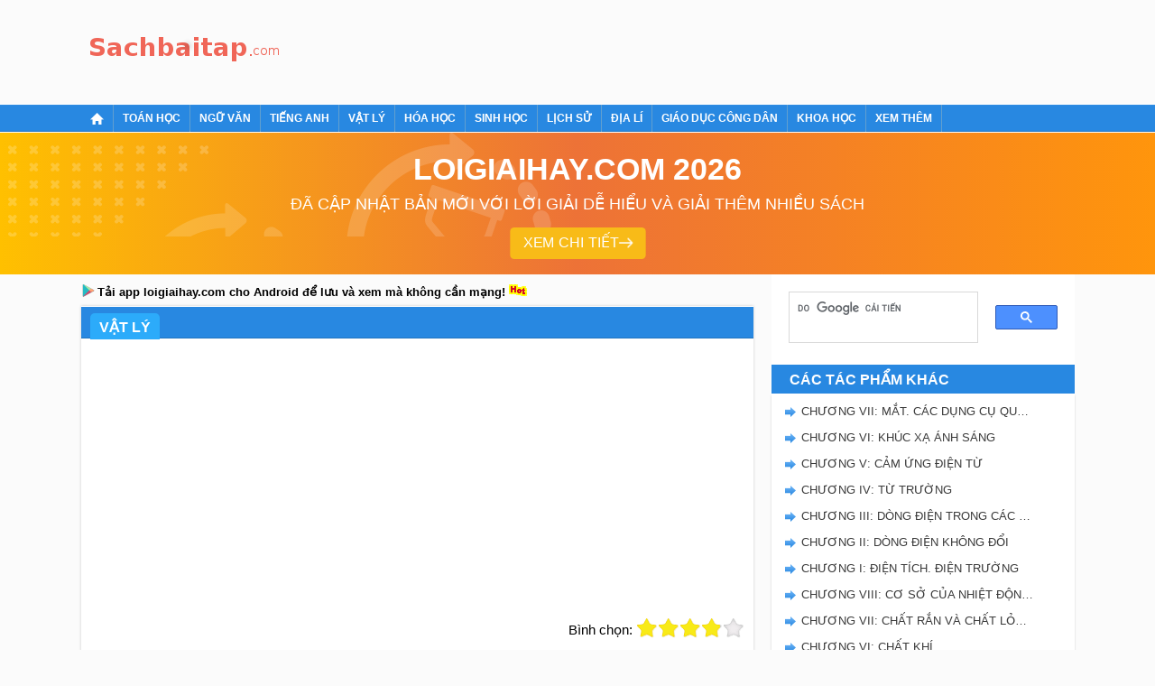

--- FILE ---
content_type: text/html; charset=UTF-8
request_url: https://sachbaitap.com/vat-ly-c9.html
body_size: 29183
content:
<!DOCTYPE html>
<html lang="vi">
    <head>
        <meta http-equiv="Content-Type" content="text/html; charset=utf-8" />
<title>Giải bài tập, học tốt Sách bài tập Vật lý các lớp 6, 7, 8, 9, 10, 11, 12</title>
<meta name="description" content="Đáp án, lời giải chi tiết trong sách bài tập (SBT) Vật lý các lớp 6,7,8,9,10,11,12"/>
<meta name="keywords" content=""/>
<meta name="robots" content="index,follow"/>
<meta property="fb:app_id" content="507358249387835"/>
<meta property="og:type" content="article" />
<meta property="og:title" content="Giải bài tập, học tốt Sách bài tập Vật lý các lớp 6, 7, 8, 9, 10, 11, 12" />
<meta property="og:description" content="Đáp án, lời giải chi tiết trong sách bài tập (SBT) Vật lý các lớp 6,7,8,9,10,11,12" />
    <meta property="og:url" content="https://sachbaitap.com/vat-ly-c9.html" />
        <meta property="og:image" content="https://img.sachbaitap.com/picture/2017/1221/sbt-0.png">
    <link rel="image_src" type="image/jpeg" href="https://img.sachbaitap.com/picture/2017/1221/sbt-0.png" />
    <meta property="article:author" content="https://sachbaitap.com" />
<meta property="article:section" content="News" />
<meta property="article:tag" content="loi giai sach bai tap" />
    <link rel="alternate" href="https://sachbaitap.com/vat-ly-c9.html" hreflang="vi-vn">
    
<meta name="AUTHOR" content="Sách bài tập" />
<meta name="COPYRIGHT" content="Copyright (C) 2017 Sachbaitap.com" />
<meta name="RATING" content="GENERAL" />
<meta name="revisit-after" content="1 days"/>

    <link rel="canonical" href="https://sachbaitap.com/vat-ly-c9.html"/>
    <!-- iPad icons -->
<link rel="apple-touch-icon-precomposed" href="https://sachbaitap.com/themes/images/apple-touch-icon/76.png" sizes="72x72">
<link rel="apple-touch-icon-precomposed" href="https://sachbaitap.com/themes/images/apple-touch-icon/152.png" sizes="144x144">
<!-- iPhone and iPod touch icons -->
<link rel="apple-touch-icon-precomposed" href="https://sachbaitap.com/themes/images/apple-touch-icon/76.png" sizes="57x57">
<link rel="apple-touch-icon-precomposed" href="https://sachbaitap.com/themes/images/apple-touch-icon/120.png" sizes="114x114">
<!-- Android icon precomposed so it takes precedence -->
<link rel="apple-touch-icon-precomposed" href="https://sachbaitap.com/themes/images/apple-touch-icon/120.png" sizes="1x1">

<link rel="alternate" type="application/rss+xml" href="/rss/catRss/cat_id/9/alias/vat-ly" />
<link rel="manifest" href="/manifest.2018.9.24.json" />
<link rel='index' title='Chuyên trang luyện tập sách bài tập' href='https://sachbaitap.com' />
<link rel="alternate" media="handheld" href="https://m.sachbaitap.com/vat-ly-c9.html"/>
<!--<link rel="alternate" media="only screen and (max-width: 640px)" href="https://m.sachbaitap.com/vat-ly-c9.html" />-->
<link rel="stylesheet" type="text/css" href="/themes/style/homepage_180926.css"/>
<link rel="stylesheet" type="text/css" href="https://cdn.tuyensinh247.com/countdown/mobile-v1/css_58053.css">
<link rel="author" href="https://plus.google.com/117877111674157129870" />
<!-- Adsense css -->
<style>
    .video-container {position:relative;padding-bottom:56.25%;padding-top:30px;height:0;overflow:hidden;}
    .video-container iframe, .video-container object, .video-container embed {position:absolute;top:0;left:0;width:100%;height:100%;}
    .detail_new{padding: 0 2px}
    .bn336x280 { width: 336px; height: 280px; }
    .bn300x600 { width: 300px; height: 600px; }
    .sbt_pc_home_right_1{width: 300px; height: 600px;}
    .sbt_pc_category_right_2{width: 300px; height: 600px;}
    .sbt_pc_event_right_1{width: 300px; height: 250px;}
    .sbt_pc_event_right_2{width: 300px; height: 600px;}
    .sbt_pc_article_right_1{width: 300px; height: 250px;}
    .sbt_pc_article_right_2{width: 300px; height: 600px;}

    .lgh-detail-top-cnt-csi { width: 336px; height: 280px; }
    .lgh-details-below-cnt { width: 300px; height: 250px; }
    @media(min-width: 336px) { .lgh-details-below-cnt { width: 336px; height: 280px; } }
    .lgh-event-top-cnt-csi { width: 336px; height: 280px; }
    @media(min-width: 728px) { .lgh-event-top-cnt-csi { width: 728px; height: 90px; } }
    .lgh-detail-right-pos-1{ width: 300px; height: 250px; }
    .lgh-detail-right-pos-2{ width: 300px; height: 600px; }
    .loigiaihaycom-details-right-csi-300x600 { width: 300px; height: 600px; }

    .vote_title{
        float:left;
        font-size: 15px;
        margin-top: 3px
    }
    .kk-star-ratings .kksr-stars{float:right;margin-left:4px}
    .kk-star-ratings{width:200px}
    .kk-star-ratings.top-left,.kk-star-ratings.top-right{margin-top:3px}
    .kk-star-ratings.lft{float:left;margin-right:10px}
    .kk-star-ratings.rgt{float:right;margin-left:10px}
    .kk-star-ratings .kksr-stars{height:24px;position:relative}
    .kk-star-ratings .kksr-star{background-position:0 0}
    .kk-star-ratings .kksr-star.gray{background-image:url(/themes/images/rating/gray.png);}
    .kk-star-ratings .kksr-star.yellow{background-image:url(/themes/images/rating/yellow.png)}
    .kk-star-ratings .kksr-star.orange{background-image:url(/themes/images/rating/orange.png)}
    .kk-star-ratings .kksr-stars .kksr-fuel{height:24px;position:absolute;top:0;left:0;z-index:0}
    .kk-star-ratings .kksr-stars a{width:24px;height:24px;float:left;position:relative;z-index:1;text-decoration:none;border:0}
    .kk-star-ratings .kksr-stars a:focus{text-decoration:none;border:0;outline:none}
    .kk-star-ratings .kksr-legend{font-size:12px;color:#999;text-align:center;line-height:18px;padding:3px;font-family:Arial,Helvetica,sans-serif;display: none}
    .kk-star-ratings .kksr-legend .kksr-title{display:none}
    .kk-star-ratings .kksr-stars,.kk-star-ratings .kksr-stars .kksr-fuel,.kk-star-ratings .kksr-stars a{background-color:transparent!important}
    .kk-star-ratings .kksr-stars, .kk-star-ratings .kksr-stars .kksr-fuel, .kk-star-ratings .kksr-stars a {
        height: 24px;
    }
    .ad_separator {display: block;margin: 15px 0 0;text-align: center;position: relative;border-top: 1px solid #e2e2e2;color: #a7a7a7;text-transform: uppercase;font-size: 10px;}
    .ad_separator span {background: #fff;display: inline-block;padding: 0 3px;position: relative;top: -6px;}
</style>
<!-- Facebook Pixel Code -->
<script>
!function(f,b,e,v,n,t,s){if(f.fbq)return;n=f.fbq=function(){n.callMethod?
n.callMethod.apply(n,arguments):n.queue.push(arguments)};if(!f._fbq)f._fbq=n;
n.push=n;n.loaded=!0;n.version='2.0';n.queue=[];t=b.createElement(e);t.async=!0;
t.src=v;s=b.getElementsByTagName(e)[0];s.parentNode.insertBefore(t,s)}(window,
document,'script','https://connect.facebook.net/en_US/fbevents.js');
fbq('init', '1445046295739925'); // Insert your pixel ID here.
fbq('track', 'PageView');
</script>
<noscript><img height="1" width="1" style="display:none"
src="https://www.facebook.com/tr?id=1445046295739925&ev=PageView&noscript=1"
/></noscript>
<!-- DO NOT MODIFY -->
<!-- End Facebook Pixel Code -->        <!-- Custom GTM variables -->
        <script>
            window.dataLayer = window.dataLayer || [];
            window.dataLayer.push({
                'for_class' : '0'
            });
        </script>
        <!-- End Custom GTM variables -->
        <!-- Google Tag Manager -->
        <script>(function(w,d,s,l,i){w[l]=w[l]||[];w[l].push({'gtm.start':
        new Date().getTime(),event:'gtm.js'});var f=d.getElementsByTagName(s)[0],
        j=d.createElement(s),dl=l!='dataLayer'?'&l='+l:'';j.async=true;j.src=
        'https://www.googletagmanager.com/gtm.js?id='+i+dl;f.parentNode.insertBefore(j,f);
        })(window,document,'script','dataLayer','GTM-PJK5M5C');</script>
        <!-- End Google Tag Manager -->
        <script async src="https://pagead2.googlesyndication.com/pagead/js/adsbygoogle.js?client=ca-pub-8529835372050931" crossorigin="anonymous"></script>
        
                        <script type="application/ld+json">
                {
                  "@context" : "http://schema.org",
                  "@type" : "Article",
                  "mainEntityOfPage": {
                        "@type": "WebPage",
                        "@id": "https://sachbaitap.com/vat-ly-c9.html"
                  },
                  "name" : "&quot;Gi\u1ea3i b\u00e0i t\u1eadp, h\u1ecdc t\u1ed1t S\u00e1ch b\u00e0i t\u1eadp V\u1eadt l\u00fd c\u00e1c l\u1edbp 6, 7, 8, 9, 10, 11, 12&quot;",
                  "headline" : "&quot;Gi\u1ea3i b\u00e0i t\u1eadp, h\u1ecdc t\u1ed1t S\u00e1ch b\u00e0i t\u1eadp V\u1eadt l\u00fd c\u00e1c l\u1edbp 6, 7, 8, 9, 10, 11, 12&quot;",
                  "image" : "https://img.sachbaitap.com/picture/2017/1221/sbt-0.png",                  "url" : "https://sachbaitap.com/vat-ly-c9.html",
                  "publisher" : {
                        "@type" : "Organization",
                        "name" : "Sachbaitap.com",
                        "logo": {
                          "@type": "ImageObject",
                          "url": "https://sachbaitap.com/themes/images/logo.png",
                          "width": 239
                        }
                    },
                  "author" : {
                        "@type" : "Organization",
                        "name" : "Sachbaitap.com"
                    },
                  "datePublished": "2016-10-01T00:00:00+07:00",          
                  "dateModified": "2022-03-07T14:35:03+07:00",           
                  "aggregateRating" : {
                    "@type" : "AggregateRating",
                    "ratingValue" : "3.9",
                    "bestRating" : "5",
                    "worstRating" : "1",
                    "ratingCount" : "328"
                  }
                }
                </script>
                        <script type="text/x-mathjax-config">
            MathJax.Hub.Config({
              showMathMenu: false
            });
          </script>
        <script type="text/javascript" async src="https://img.sachbaitap.com/js/mathjax-2.7.0/MathJax.js?config=TeX-MML-AM_CHTML"></script>
         <style type="text/css">
    .btn {    
        display: inline-block;
        padding: 3px 8px;
        margin-bottom: 0;
        font-size: 12px;
        font-weight: 400;
        line-height: 1.42857143;
        text-align: center;
        white-space: nowrap;
        vertical-align: middle;
        cursor: pointer;
        -webkit-user-select: none;
        -moz-user-select: none;
        -ms-user-select: none;
        user-select: none;
        background-image: none;
        border: 1px solid transparent;
        border-radius : 5px;
    }
    .btn-save{
        color: #fff;
        background-color: #337ab7;
        border-color: #2e6da4;
    }
    .modal-header .close1 {
        margin-top: -2px;
        float: right;
        font-size: 21px;
        font-weight: 700;
        line-height: 1;
        color: #000;
        text-shadow: 0 1px 0 #fff;
        filter: alpha(opacity=20);
        opacity: .2;
    }
    .modal-header .close1:hover {
        cursor: pointer;
    }

    .feed-back{
        padding:5px 15px;
        background: #3d70ab;
        color:#fff;
        font-size: 18px !important;
        display: block;
        text-decoration: none;
        margin-bottom: 15px;
        border-radius: 4px;
}
.block_gopy{
     
}
    .feed-back:hover{
        background: #6390c5;
        text-decoration: none;
    }
    #over {
    display: none;
    background: #000;
    position: fixed;
    left: 0;
    top: 0;
    width: 100%;
    height: 100%;
    opacity: 0.8;
    z-index: 999;
}
a, a:visited, a:active{
    text-decoration:none;
}
.modal-dialog
{
    padding: 25px;
    height:auto;
    width:450px;
    font-size:14px;
    padding-bottom:5px;
    display:none;
    overflow:hidden;
    position:fixed;
    z-index:99999;
    top:20%;
    left:50%;
    margin-left:-300px;
}
 
.modal.in .modal-dialog {
    -webkit-transform: translate(0,0);
    -ms-transform: translate(0,0);
    -o-transform: translate(0,0);
    transform: translate(0,0);
}
.modal.fade .modal-dialog {
    -webkit-transition: -webkit-transform .3s ease-out;
    -o-transition: -o-transform .3s ease-out;
    transition: transform .3s ease-out;
    -webkit-transform: translate(0,-25%);
    -ms-transform: translate(0,-25%);
    -o-transform: translate(0,-25%);
    transform: translate(0,-25%);

}

.modal{position:fixed;top:0;right:0;bottom:0;left:0;z-index:1050;display:none;overflow:hidden;outline:0}
 .modal-dialog{transition:-webkit-transform .3s ease-out;transition:transform .3s ease-out;transition:transform .3s ease-out,-webkit-transform .3s ease-out;-webkit-transform:translate(0,-25%);transform:translate(0,-25%)}
.modal-content{position:relative;display:-ms-flexbox;display:flex;-ms-flex-direction:column;flex-direction:column;
    padding: 25px;
    background-color:#fff;background-clip:padding-box;border:1px solid rgba(0,0,0,.2);border-radius:.3rem;outline:0}
.modal-title{
    border-bottom: 1px solid #2e6da4;
    padding-bottom: 15px;
}
.modal-body{
   margin-bottom: 15px;
}
#feedback_content{
    height: 90px;
    width: 100%;
}
</style>
    </head>
    <body>
        <!-- Google Tag Manager (noscript) -->
        <noscript><iframe src="https://www.googletagmanager.com/ns.html?id=GTM-PJK5M5C"
        height="0" width="0" style="display:none;visibility:hidden"></iframe></noscript>
        <!-- End Google Tag Manager (noscript) -->
        <script type="text/javascript" src="/themes/js/jquery-1.7.2.min.js" ></script>
        <div id="wrapper">
            <div id="header">
                <div class="main clearfix">
                    <div class="clearfix fl">
                        <div class="logo"><a title="Sách bài tập" href="/"><span></span></a></div>                    </div>
                    <div class="top_banner fl">
                        <!-- sbt_pc_all_top -->
<div class="center">
    <script async src="https://pagead2.googlesyndication.com/pagead/js/adsbygoogle.js?client=ca-pub-8529835372050931" crossorigin="anonymous"></script>
    <!-- sbt_pc_all_top -->
    <ins class="adsbygoogle"
        style="display:inline-block;width:728px;height:90px"
        data-ad-client="ca-pub-8529835372050931"
        data-ad-slot="3177958910"></ins>
    <script>
        (adsbygoogle = window.adsbygoogle || []).push({});
    </script>
</div>                    </div>
                </div>
                <!-- End main--> 
            </div>
            <!-- End header-->
            <div id="menu-navi">
                <div class="main">
                    <ul class="nav clearfix">
                        <li><a href="https://sachbaitap.com"><span class="ic_home">&nbsp;</span></a></li><li class="clearfix"><a href="/toan-hoc-c1.html"><span>Toán học</span></a><ul class="sub-nav2"><li><a href="/sbt-toan-lop-12-c2.html">SBT Toán lớp 12</a></li><li><a href="/vo-bai-tap-toan-lop-5-ket-noi-tri-thuc-c232.html">Vở bài tập Toán lớp 5 - Kết...</a></li><li><a href="/vo-bai-tap-toan-lop-5-chan-troi-sang-tao-c233.html">Vở bài tập Toán lớp 5 - Chân...</a></li><li><a href="/vo-bai-tap-toan-lop-5-canh-dieu-c234.html">Vở bài tập Toán lớp 5 - Cánh...</a></li><li><a href="/sgk-toan-12-ket-noi-tri-thuc-c220.html">SGK Toán 12 - Kết nối tri...</a></li><li><a href="/sgk-toan-12-chan-troi-sang-tao-c223.html">SGK Toán 12 - Chân trời sáng...</a></li><li><a href="/sgk-toan-12-canh-dieu-c224.html">SGK Toán 12 - Cánh Diều</a></li><li><a href="/sbt-toan-12-nang-cao-c103.html">SBT Toán 12 Nâng cao</a></li><li><a href="/sgk-toan-11-ket-noi-tri-thuc-c196.html">SGK Toán 11 - Kết nối tri...</a></li><li><a href="/sgk-toan-11-chan-troi-sang-tao-c200.html">SGK Toán 11 - Chân trời sáng...</a></li><li><a href="/sgk-toan-11-canh-dieu-c201.html">SGK Toán 11 - Cánh Diều</a></li><li><a href="/sbt-toan-11-nang-cao-c104.html">SBT Toán 11 Nâng cao</a></li><li><a href="/sbt-toan-lop-11-c3.html">SBT Toán lớp 11</a></li><li><a href="/sbt-toan-lop-10-ket-noi-tri-thuc-c174.html">SBT Toán 10 - Kết nối tri...</a></li><li><a href="/sbt-toan-10-chan-troi-sang-tao-c176.html">SBT Toán 10 - Chân trời sáng...</a></li><li><a href="/sbt-toan-10-canh-dieu-c177.html">SBT Toán 10 - Cánh Diều</a></li><li><a href="/sbt-toan-lop-10-c4.html">SBT Toán lớp 10</a></li><li><a href="/sbt-toan-10-nang-cao-c105.html">SBT Toán 10 Nâng cao</a></li><li><a href="/sgk-toan-9-ket-noi-tri-thuc-c215.html">SGK Toán 9 - Kết nối tri thức</a></li><li><a href="/sgk-toan-9-chan-troi-sang-tao-c216.html">SGK Toán 9 - Chân trời sáng...</a></li><li><a href="/sgk-toan-9-canh-dieu-c219.html">SGK Toán 9 - Cánh Diều</a></li><li><a href="/sbt-toan-lop-9-c5.html">SBT Toán lớp 9</a></li><li><a href="/sgk-toan-lop-9-c153.html">SGK Toán lớp 9</a></li><li><a href="/sgk-toan-8-ket-noi-tri-thuc-c192.html">SGK Toán 8 - Kết nối tri thức</a></li><li><a href="/sgk-toan-8-chan-troi-sang-tao-c193.html">SGK Toán 8 - Chân Trời Sáng...</a></li><li><a href="/sgk-toan-8-canh-dieu-c194.html">SGK Toán 8 - Cánh Diều</a></li><li><a href="/sbt-toan-lop-8-c6.html">SBT Toán lớp 8</a></li><li><a href="/sgk-toan-lop-8-c151.html">SGK Toán lớp 8</a></li><li><a href="/sbt-toan-lop-7-c7.html">SBT Toán lớp 7</a></li><li><a href="/sgk-toan-7-ket-noi-tri-thuc-c161.html">SGK Toán 7 - Kết nối tri...</a></li><li><a href="/sgkt-toan-7-ctst-c162.html">SGK Toán 7 - Chân trời sáng...</a></li><li><a href="/sgk-toan-7-canh-dieu-c171.html">SGK Toán 7 - Cánh Diều</a></li><li><a href="/sbt-toan-lop-6-c8.html">SBT Toán lớp 6</a></li><li><a href="/sbt-toan-lop-6-ket-noi-tri-thuc-c133.html">SBT Toán lớp 6 - KNTT</a></li><li><a href="/sgk-toan-6-ket-noi-tri-thuc-voi-cuoc-song-c158.html">SGK Toán 6 - Kết nối tri...</a></li><li><a href="/sgk-toan-6-ctst-c163.html">SGK Toán 6 - Chân Trời Sáng...</a></li><li><a href="/sgk-toan-6-canh-dieu-c207.html">SGK Toán 6 - Cánh Diều</a></li><li><a href="/sbt-toan-lop-6-chan-troi-sang-tao-c136.html">SBT Toán lớp 6 - CTST</a></li><li><a href="/sgk-toan-5-ket-noi-tri-thuc-c226.html">SGK Toán 5 - Kết nối tri thức</a></li><li><a href="/sgk-toan-5-chan-troi-sang-tao-c228.html">SGK Toán 5 - Chân trời sáng...</a></li><li><a href="/sgk-toan-5-canh-dieu-c230.html">SGK Toán 5 - Cánh Diều</a></li><li><a href="/sgk-toan-lop-5-c152.html">SGK Toán lớp 5</a></li><li><a href="/vo-bai-tap-toan-lop-5-c88.html">Vở bài tập Toán lớp 5</a></li><li><a href="/sgk-toan-lop-4-c150.html">SGK Toán lớp 4</a></li><li><a href="/sgk-toan-4-ket-noi-tri-thuc-c188.html">SGK Toán 4 - Kết nối tri thức</a></li><li><a href="/sgk-toan-4-chan-troi-sang-tao-c189.html">SGK Toán 4 - Chân Trời Sáng...</a></li><li><a href="/sgk-toan-4-canh-dieu-c191.html">SGK Toán 4 - Cánh Diều</a></li><li><a href="/vo-bai-tap-toan-lop-4-ket-noi-c202.html">VBT Toán lớp 4 - Kết nối</a></li><li><a href="/vo-bai-tap-toan-lop-4-chan-troi-sang-tao-c211.html">VBT Toán lớp 4 - Chân trời...</a></li><li><a href="/vo-bai-tap-toan-lop-4-c89.html">Vở bài tập Toán lớp 4</a></li><li><a href="/vo-bai-tap-toan-lop-3-kntt-c164.html">Vở bài tập Toán lớp 3 KNTT</a></li><li><a href="/vo-bai-tap-toan-lop-3-ctst-c167.html">Vở bài tập Toán lớp 3 CTST</a></li><li><a href="/sgk-toan-lop-3-canh-dieu-c186.html">SGK Toán lớp 3 - Cánh Diều</a></li><li><a href="/vo-bai-tap-toan-lop-3-c91.html">Vở bài tập Toán lớp 3</a></li><li><a href="/vo-bai-tap-toan-lop-2-ket-noi-tri-thuc-voi-cuoc-song-c138.html">Vở bài tập Toán lớp 2 KNTT</a></li><li><a href="/vo-bai-tap-toan-lop-2-chan-troi-sang-tao-c141.html">Vở bài tập Toán lớp 2 CTST</a></li><li><a href="/vo-bai-tap-toan-lop-2-c90.html">Vở bài tập Toán lớp 2</a></li></ul></li><li class="clearfix"><a href="/ngu-van-c39.html"><span>Ngữ văn</span></a><ul class="sub-nav2"><li><a href="/sbt-ngu-van-lop-12-c40.html">SBT Ngữ văn lớp 12</a></li><li><a href="/vo-bai-tap-tieng-viet-lop-5-kntt-c235.html">VBT Tiếng Việt lớp 5 - KNTT</a></li><li><a href="/soan-van-12-ket-noi-tri-thuc-c213.html">Soạn Văn 12 - Kết nối tri...</a></li><li><a href="/soan-van-12-chan-troi-sang-tao-c227.html">Soạn Văn 12 - Chân trời sáng...</a></li><li><a href="/soan-van-12-canh-dieu-c229.html">Soạn Văn 12 - Cánh Diều</a></li><li><a href="/soan-van-9-ket-noi-tri-thuc-c214.html">Soạn Văn 9 - Kết nối tri thức</a></li><li><a href="/soan-van-9-chan-troi-sang-tao-c217.html">Soạn Văn 9 - Chân trời sáng...</a></li><li><a href="/soan-van-9-canh-dieu-c218.html">Soạn Văn 9 - Cánh Diều</a></li><li><a href="/soan-van-12-c118.html">Soạn văn 12</a></li><li><a href="/soan-van-11-ket-noi-tri-thuc-c205.html">Soạn Văn 11 - Kết nối tri...</a></li><li><a href="/soan-van-11-chan-troi-sang-tao-c208.html">Soạn Văn 11 - Chân Trời Sáng...</a></li><li><a href="/soan-van-11-canh-dieu-c209.html">Soạn Văn 11 - Cánh Diều</a></li><li><a href="/sbt-ngu-van-lop-11-c41.html">SBT Ngữ văn lớp 11</a></li><li><a href="/soan-van-11-c117.html">Soạn văn 11</a></li><li><a href="/soan-van-10-ket-noi-tri-thuc-c169.html">Soạn Văn 10 Kết nối tri thức</a></li><li><a href="/soan-van-10-chan-troi-sang-tao-c172.html">Soạn Văn 10 Chân Trời Sáng...</a></li><li><a href="/soan-van-10-canh-dieu-c173.html">Soạn Văn 10 Cánh Diều</a></li><li><a href="/sbt-ngu-van-lop-10-c42.html">SBT Ngữ văn lớp 10</a></li><li><a href="/soan-van-10-c116.html">Soạn văn 10</a></li><li><a href="/sbt-ngu-van-lop-9-c43.html">SBT Ngữ văn lớp 9</a></li><li><a href="/soan-van-9-ngan-gon-c154.html">Soạn Văn 9 - Ngắn gọn</a></li><li><a href="/soan-van-8-ket-noi-tri-thuc-c199.html">Soạn Văn 8 - Kết Nối Tri Thức</a></li><li><a href="/soan-van-8-chan-troi-sang-tao-c203.html">Soạn Văn 8 - Chân trời sáng...</a></li><li><a href="/soan-van-8-canh-dieu-c204.html">Soạn Văn 8 - Cánh Diều</a></li><li><a href="/sbt-van-8-ket-noi-tri-thuc-c210.html">SBT Văn 8 - Kết nối tri thức</a></li><li><a href="/soan-van-8-ngan-nhat-c155.html">Soạn Văn 8 - Ngắn nhất</a></li><li><a href="/sbt-ngu-van-lop-8-c44.html">SBT Ngữ văn lớp 8</a></li><li><a href="/sbt-ngu-van-lop-7-c45.html">SBT Ngữ văn lớp 7</a></li><li><a href="/soan-van-7-ket-noi-tri-thuc-ngan-nhat-c156.html">Soạn Văn 7 Kết nối tri thức...</a></li><li><a href="/soan-van-7-chan-troi-sang-tao-ngan-nhat-c157.html">Soạn Văn 7 Chân trời sáng...</a></li><li><a href="/soan-van-7-canh-dieu-ngan-nhat-c159.html">Soạn Văn 7 Cánh Diều - Ngắn...</a></li><li><a href="/sach-bai-tap-ngu-van-lop-6-kntt-c143.html">SBT Ngữ Văn lớp 6 - KNTT</a></li><li><a href="/sach-bai-tap-ngu-van-lop-6-chan-troi-sang-tao-c144.html">SBT Ngữ Văn lớp 6 - CTST</a></li><li><a href="/sach-bai-tap-ngu-van-6-canh-dieu-c145.html">SBT Ngữ Văn lớp 6 - Cánh Diều</a></li><li><a href="/sbt-ngu-van-lop-6-c46.html">SBT Ngữ văn lớp 6</a></li><li><a href="/tieng-viet-5-ket-noi-tri-thuc-c222.html">Tiếng Việt 5 - Kết nối tri...</a></li><li><a href="/tieng-viet-5-chan-troi-sang-tao-c225.html">Tiếng Việt 5 - Chân trời...</a></li><li><a href="/tieng-viet-5-canh-dieu-c231.html">Tiếng Việt 5 - Cánh Diều</a></li><li><a href="/vo-bai-tap-tieng-viet-lop-5-c92.html">Vở bài tập Tiếng Việt lớp 5</a></li><li><a href="/tieng-viet-4-ket-noi-tri-thuc-c190.html">Tiếng Việt 4 - Kết nối tri...</a></li><li><a href="/tieng-viet-4-chan-troi-sang-tao-c197.html">Tiếng Việt 4 - Chân Trời...</a></li><li><a href="/tieng-viet-4-canh-dieu-c198.html">Tiếng Việt 4 - Cánh Diều</a></li><li><a href="/vbt-tieng-viet-lop-4-ket-noi-tri-thuc-c206.html">VBT Tiếng Việt lớp 4 - Kết...</a></li><li><a href="/vo-bai-tap-tieng-viet-lop-4-c93.html">Vở bài tập Tiếng Việt lớp 4</a></li><li><a href="/vo-bai-tap-tieng-viet-lop-3-kntt-c165.html">VBT Tiếng Việt lớp 3 - KNTT</a></li><li><a href="/vo-bai-tap-tieng-viet-lop-3-chan-troi-sang-tao-c166.html">VBT Tiếng Việt lớp 3 - CTST</a></li><li><a href="/vo-bai-tap-tieng-viet-3-canh-dieu-c179.html">VBT Tiếng Việt lớp 3 - Cánh...</a></li><li><a href="/vo-bai-tap-tieng-viet-lop-3-c94.html">Vở bài tập Tiếng Việt lớp 3</a></li><li><a href="/vo-bai-tap-tieng-viet-lop-2-kntt-c139.html">VBT Tiếng Việt lớp 2 - KNTT</a></li><li><a href="/vo-bai-tap-tieng-viet-lop-2-chan-troi-sang-tao-c140.html">VBT Tiếng Việt lớp 2 - CTST</a></li><li><a href="/vo-bai-tap-tieng-viet-lop-2-canh-dieu-c142.html">VBT Tiếng Việt 2 - Cánh diều</a></li><li><a href="/vo-bai-tap-tieng-viet-lop-2-c95.html">Vở bài tập Tiếng Việt lớp 2</a></li></ul></li><li class="clearfix"><a href="/tieng-anh-c31.html"><span>Tiếng Anh</span></a><ul class="sub-nav2"><li><a href="/sbt-tieng-anh-lop-12-moi-c32.html">SBT Tiếng Anh lớp 12 mới</a></li><li><a href="/sbt-tieng-anh-lop-12-c96.html">SBT Tiếng Anh lớp 12</a></li><li><a href="/sbt-tieng-anh-lop-11-moi-c33.html">SBT Tiếng Anh lớp 11 mới</a></li><li><a href="/sbt-tieng-anh-lop-11-c97.html">SBT Tiếng Anh lớp 11</a></li><li><a href="/sbt-tieng-anh-lop-10-moi-c34.html">SBT Tiếng Anh lớp 10 mới</a></li><li><a href="/sbt-tieng-anh-lop-10-c98.html">SBT Tiếng Anh lớp 10</a></li><li><a href="/sgk-tieng-anh-10-global-success-c185.html">SGK Tiếng Anh 10 - Global...</a></li><li><a href="/sbt-tieng-anh-lop-9-moi-c35.html">SBT Tiếng Anh lớp 9 mới</a></li><li><a href="/sbt-tieng-anh-lop-9-c99.html">SBT Tiếng Anh lớp 9</a></li><li><a href="/sbt-tieng-anh-lop-8-moi-c36.html">SBT Tiếng Anh lớp 8 mới</a></li><li><a href="/sbt-tieng-anh-lop-8-c100.html">SBT Tiếng Anh lớp 8</a></li><li><a href="/sgk-tieng-anh-7-ket-noi-tri-thuc-c160.html">SGK Tiếng Anh 7 Global...</a></li><li><a href="/sgk-tieng-anh-7-friends-plus-c175.html">SGK Tiếng Anh 7 Friends Plus</a></li><li><a href="/sgk-tieng-anh-7-ilearn-smart-world-c184.html">SGK Tiếng Anh 7 iLearn Smart...</a></li><li><a href="/sbt-tieng-anh-lop-7-moi-c37.html">SBT Tiếng Anh lớp 7 mới</a></li><li><a href="/sbt-tieng-anh-lop-7-c101.html">SBT Tiếng Anh lớp 7</a></li><li><a href="/sbt-tieng-anh-lop-6-moi-c38.html">SBT Tiếng Anh lớp 6 mới</a></li><li><a href="/sbt-tieng-anh-lop-6-c102.html">SBT Tiếng Anh lớp 6</a></li><li><a href="/sbt-tieng-anh-lop-5-moi-c80.html">SBT Tiếng Anh lớp 5 mới</a></li><li><a href="/sbt-tieng-anh-lop-4-moi-c81.html">SBT Tiếng Anh lớp 4 mới</a></li><li><a href="/sbt-tieng-anh-lop-3-global-success-c168.html">SBT Tiếng Anh lớp 3 - Global...</a></li><li><a href="/sbt-tieng-anh-lop-3-family-and-friends-c170.html">SBT Tiếng Anh lớp 3 - Family...</a></li><li><a href="/sbt-tieng-anh-lop-3-ilearn-smart-start-c178.html">SBT Tiếng Anh lớp 3 - iLearn...</a></li><li><a href="/sbt-tieng-anh-lop-3-moi-c82.html">SBT Tiếng Anh lớp 3 mới</a></li></ul></li><li class="clearfix"><a href="/vat-ly-c9.html"><span>Vật lý</span></a><ul class="sub-nav2"><li><a href="/sbt-vat-ly-lop-12-c10.html">SBT Vật lý lớp 12</a></li><li><a href="/sbt-vat-li-12-nang-cao-c106.html">SBT Vật lí 12 Nâng cao</a></li><li><a href="/sbt-vat-ly-lop-11-c11.html">SBT Vật lý lớp 11</a></li><li><a href="/sbt-vat-li-11-nang-cao-c107.html">SBT Vật lí 11 Nâng cao</a></li><li><a href="/sbt-vat-ly-lop-10-c12.html">SBT Vật lý lớp 10</a></li><li><a href="/sbt-vat-li-10-nang-cao-c108.html">SBT Vật lí 10 Nâng cao</a></li><li><a href="/sbt-vat-ly-lop-9-c13.html">SBT Vật lý lớp 9</a></li><li><a href="/sbt-vat-ly-lop-8-c14.html">SBT Vật lý lớp 8</a></li><li><a href="/sbt-vat-ly-lop-7-c15.html">SBT Vật lý lớp 7</a></li><li><a href="/sbt-vat-ly-lop-6-c16.html">SBT Vật lý lớp 6</a></li></ul></li><li class="clearfix"><a href="/hoa-hoc-c17.html"><span>Hóa học</span></a><ul class="sub-nav2"><li><a href="/sbt-hoa-lop-12-c18.html">SBT Hóa lớp 12</a></li><li><a href="/sbt-hoa-hoc-12-nang-cao-c109.html">SBT Hóa học 12 Nâng cao</a></li><li><a href="/sbt-hoa-lop-11-c19.html">SBT Hóa lớp 11</a></li><li><a href="/sbt-hoa-hoc-11-nang-cao-c110.html">SBT Hóa học 11 Nâng cao</a></li><li><a href="/sbt-hoa-lop-10-c20.html">SBT Hóa lớp 10</a></li><li><a href="/sbt-hoa-hoc-10-nang-cao-c111.html">SBT Hóa học 10 Nâng cao</a></li><li><a href="/sbt-hoa-lop-9-c21.html">SBT Hóa lớp 9</a></li><li><a href="/sbt-hoa-lop-8-c22.html">SBT Hóa lớp 8</a></li></ul></li><li class="clearfix"><a href="/sinh-hoc-c23.html"><span>Sinh học</span></a><ul class="sub-nav2"><li><a href="/sbt-sinh-lop-12-c24.html">SBT Sinh lớp 12</a></li><li><a href="/sbt-sinh-lop-11-c25.html">SBT Sinh lớp 11</a></li><li><a href="/sbt-sinh-lop-10-c26.html">SBT Sinh lớp 10</a></li><li><a href="/sbt-sinh-lop-9-c27.html">SBT Sinh lớp 9</a></li><li><a href="/sbt-sinh-lop-8-c28.html">SBT Sinh lớp 8</a></li><li><a href="/sbt-sinh-lop-7-c29.html">SBT Sinh lớp 7</a></li><li><a href="/sbt-sinh-lop-6-c30.html">SBT Sinh lớp 6</a></li></ul></li><li class="clearfix"><a href="/lich-su-c47.html"><span>Lịch sử</span></a><ul class="sub-nav2"><li><a href="/sbt-lich-su-lop-12-c48.html">SBT Lịch sử lớp 12</a></li><li><a href="/sbt-lich-su-lop-11-c49.html">SBT Lịch sử lớp 11</a></li><li><a href="/sbt-lich-su-lop-10-c50.html">SBT Lịch sử lớp 10</a></li><li><a href="/sbt-lich-su-lop-9-c51.html">SBT Lịch sử lớp 9</a></li><li><a href="/sbt-lich-su-lop-8-c52.html">SBT Lịch sử lớp 8</a></li><li><a href="/sbt-lich-su-lop-7-c53.html">SBT Lịch sử lớp 7</a></li><li><a href="/sbt-lich-su-lop-6-c54.html">SBT Lịch sử lớp 6</a></li><li><a href="/vo-bai-tap-lich-su-5-c126.html">Vở bài tập Lịch sử 5</a></li><li><a href="/vo-bai-tap-lich-su-4-c132.html">Vở bài tập Lịch sử 4</a></li></ul></li><li class="clearfix"><a href="/dia-li-c55.html"><span>Địa lí</span></a><ul class="sub-nav2"><li><a href="/sbt-dia-li-lop-12-c56.html">SBT Địa lí lớp 12</a></li><li><a href="/sbt-dia-li-lop-11-c57.html">SBT Địa lí lớp 11</a></li><li><a href="/sbt-dia-li-lop-10-c58.html">SBT Địa lí lớp 10</a></li><li><a href="/sbt-dia-li-lop-9-c59.html">SBT Địa lí lớp 9</a></li><li><a href="/sbt-dia-li-lop-8-c60.html">SBT Địa lí lớp 8</a></li><li><a href="/sbt-dia-li-lop-7-c61.html">SBT Địa lí lớp 7</a></li><li><a href="/sbt-dia-li-lop-6-c62.html">SBT Địa lí lớp 6</a></li><li><a href="/vo-bai-tap-dia-li-5-c130.html">Vở bài tập Địa lí 5</a></li><li><a href="/vo-bai-tap-dia-li-4-c131.html">Vở bài tập Địa lí 4</a></li></ul></li><li class="clearfix"><a href="/giao-duc-cong-dan-c63.html"><span>Giáo dục công dân</span></a><ul class="sub-nav2"><li><a href="/sbt-gdcd-lop-9-c67.html">SBT GDCD lớp 9</a></li><li><a href="/sbt-gdcd-lop-8-c68.html">SBT GDCD lớp 8</a></li><li><a href="/sbt-gdcd-lop-7-c69.html">SBT GDCD lớp 7</a></li><li><a href="/sbt-gdcd-lop-6-c70.html">SBT GDCD lớp 6</a></li></ul></li><li class="clearfix"><a href="/khoa-hoc-c127.html"><span>Khoa học</span></a><ul class="sub-nav2"><li><a href="/vo-bai-tap-khoa-hoc-5-c128.html">Vở bài tập Khoa học 5</a></li><li><a href="/vo-bai-tap-khoa-hoc-4-c129.html">Vở bài tập Khoa học 4</a></li></ul></li><li class="clearfix"><a href="javascript:void(0)">Xem thêm</a><ul class="sub-nav2-1col"><li><a href="/dao-duc-c146.html"><span>Đạo đức</span></a></li><li><a href="/khoa-hoc-tu-nhien-c180.html"><span>Khoa học tự nhiên</span></a></li></ul></li>	
                    </ul>
                </div>
            </div>
            <div id="countdown" style="position:relative"></div>
                        <div id="migrate_banner" style="position:relative;">
                <a href="https://loigiaihay.com" class="pc-countdown" title="Loigiaihay.com 2026" target="_blank">    
                    <div class="bg-countdown" style="height:115px;"></div>    
                    <div class="coundown_main_title">Loigiaihay.com 2026</div>    
                    <p>Đã cập nhật bản mới với lời giải dễ hiểu và giải thêm nhiều sách</p>     
                    <div class="top10"><span class="action-click">Xem chi tiết<img src="https://cdn.tuyensinh247.com/countdown/pc-v1/images/icon-right.png"></span></div>    
                </a>
                <!-- <a href="javascript:closeCountdown()" class="close-banner"><img src="https://cdn.tuyensinh247.com/countdown/pc-v1/images/icon-close.png"></a> -->
            </div>

            <!-- End navigation-->
            <div id="container">
    <div class="main clearfix">
            <div class="box_event clearfix">
                <ul class="list fl">
            <li class="clearfix" style="background: none;padding-left: 0px">
                <a href="https://goo.gl/lYsjxK" target="_blank" title="Tải Ứng dụng xem lời giải SGK, sách bài tập các lớp 1-12">
                    <img src="/themes/images/gg_play.png" alt="google play" title="google play" style="width: 16px;float: left;vertical-align: middle;margin-right: 2px;"><strong>Tải app loigiaihay.com cho Android để lưu và xem mà không cần mạng!</strong>
                </a> 
                <img src="/themes/images/hot_icon.gif" alt="hot" title="hot">
            </li>
        </ul>
        <div class="search relative fr clearfix" style="width: 336px">
    <script>
    (function() {
      var cx = '016262519811992718359:nopas1grhle';
      var gcse = document.createElement('script');
      gcse.type = 'text/javascript';
      gcse.async = true;
      gcse.src = 'https://cse.google.com/cse.js?cx=' + cx;
      var s = document.getElementsByTagName('script')[0];
      s.parentNode.insertBefore(gcse, s);
    })();
    </script>
    <gcse:search></gcse:search>
</div>    </div>
            <!--<a target="_blank" rel="nofollow" href="http://tuyensinh247.com/khuyen-mai-nhan-dip-20-11-chuong-trinh-buc-giang-yeu-thuong-r110.html" target="_blank" title="Khuyến mại tháng 11">
                    <img src="http://images.tuyensinh247.com/picture/2015/1119/banner-1151-95-20-5h.gif" style="width:1060px" />
</a>-->        <div class="box_center clearfix">
            <div class="left">

                <div class="box_content bottom20 nopad">
                    <div class="box">
                        <div class="Tabs clearfix">
                            <h2 class="fl"><a href="/vat-ly-c9.html" > <span>Vật lý</span> </a></h2>

                        </div>
                        <div class="content_box" style="padding-top: 10px">
                             
<!-- sbt_pc_category_top_content -->
    <div class="center bottom10" style="padding-top:5px">
        <script async src="https://pagead2.googlesyndication.com/pagead/js/adsbygoogle.js?client=ca-pub-8529835372050931" crossorigin="anonymous"></script>
        <!-- sbt_pc_category_top_content -->
        <ins class="adsbygoogle bn336x280"
            style="display:block"
            data-ad-client="ca-pub-8529835372050931"
            data-ad-slot="4495959763"
            data-ad-format="auto"
            data-full-width-responsive="true"></ins>
        <script>
            (adsbygoogle = window.adsbygoogle || []).push({});
        </script>
    </div>
    
                                                        <div class="magT5 clearfix">
                                <div id="fb_like_fb_new" class="top10" style="float: left; width: 70%; height: 35px; position: relative;">
    <div class="facebook-btn" style="float: left;">
        <div class="fb-like" data-href="https://sachbaitap.com/vat-ly-c9.html" data-layout="button_count" data-action="like" data-size="large" data-show-faces="true" data-share="false"></div>
        <div style="margin-left: 8px" class="fb-share-button" data-href="https://sachbaitap.com/vat-ly-c9.html" data-layout="button" data-size="large" data-mobile-iframe="true"></div>
    </div> 
</div>                                <input type="hidden" value="9" id="content_cat_id">
                                                                    <div class="kk-star-ratings  top-right rgt">
                                        <div style="display: inline-block">
                                            <span class="vote_title">Bình chọn: </span>
                                            <div class="kksr-stars kksr-star gray">
                                                <div class="kksr-fuel kksr-star yellow" style="width: 78%;"></div>
                                                <a href="javascript:void(0)" class="" style="display: block;" data-rating-val="1" title="1 sao"></a>
                                                <a href="javascript:void(0)" class="" style="display: block;" data-rating-val="2" title="2 sao"></a>
                                                <a href="javascript:void(0)" class="" style="display: block;" data-rating-val="3" title="3 sao"></a>
                                                <a href="javascript:void(0)" class="" style="display: block;" data-rating-val="4" title="4 sao"></a>
                                                <a href="javascript:void(0)" class="" style="display: block;" data-rating-val="5" title="5 sao"></a>
                                            </div>
                                        </div>
                                                                                <div class="kksr-legend">
                                            <div> 
                                                <span>3.9  </span> trên <span>328</span> phiếu
                                            </div>
                                        </div>

                                    </div>
                                    <script type="text/javascript">
                                        var rated_value = -1;
                                        var has_rated = false;
                                        $(document).ready(function () {
                                            $(".kksr-stars").mouseenter(function () {
                                                $(".kksr-fuel").width('0%');
                                                $(".kksr-legend").show();
                                            }).mouseleave(function () {
                                                if (rated_value < 0) {
                                                    $(".kksr-fuel").width('78%');
                                                    $(".kksr-stars a").removeClass("kksr-star orange");
                                                    $(".kksr-legend").hide();
                                                }

                                            });
                                            $(".kksr-stars a").mouseenter(function () {
                                                if (!has_rated) {
                                                    $(".kksr-stars a").removeClass("kksr-star orange");
                                                    for (var i = 0; i < $(this).attr('data-rating-val'); i++) {
                                                        $(".kksr-stars a[data-rating-val=" + (i + 1) + "]").addClass("kksr-star orange");
                                                    }
                                                }

                                            }).mouseleave(function () {
                                                //                                        $(this).removeClass("kksr-star orange");
                                            });
                                            $(".kksr-stars a").click(function () {
                                                rated_value = $(this).attr('data-rating-val');
                                                if (!has_rated) {
                                                    $.ajax({
                                                        url: '/categories/ajaxUpdateRating',
                                                        type: "post",
                                                        data: ({
                                                            cat_id: $("#content_cat_id").val(),
                                                            star_count: rated_value
                                                        }),
                                                        success: function (resp) {
                                                            var data = jQuery.parseJSON(resp);
                                                            if (data.success) {
                                                                $(".kksr-legend").html('<span style="color:green">Cảm ơn bạn đã vote</span>');
                                                                has_rated = true;
                                                            }
                                                        }
                                                    });

                                                }

                                            });
                                        });
                                    </script>
                                                                    <div class="clearfix"></div>
                            </div>
                                                            <div class="box_class bottom10 clearfix">
                                                                            <div class="col3" style="margin-top:5px"><a href="/sbt-vat-ly-lop-12-c10.html" title="SBT Vật lý lớp 12">SBT Vật lý lớp 12</a></div>   
                                                                                <div class="col3" style="margin-top:5px"><a href="/sbt-vat-li-12-nang-cao-c106.html" title="SBT Vật lí 12 Nâng cao">SBT Vật lí 12 Nâng cao</a></div>   
                                                                                <div class="col3" style="margin-top:5px"><a href="/sbt-vat-ly-lop-11-c11.html" title="SBT Vật lý lớp 11">SBT Vật lý lớp 11</a></div>   
                                                                                <div class="col3" style="margin-top:5px"><a href="/sbt-vat-li-11-nang-cao-c107.html" title="SBT Vật lí 11 Nâng cao">SBT Vật lí 11 Nâng cao</a></div>   
                                                                                <div class="col3" style="margin-top:5px"><a href="/sbt-vat-ly-lop-10-c12.html" title="SBT Vật lý lớp 10">SBT Vật lý lớp 10</a></div>   
                                                                                <div class="col3" style="margin-top:5px"><a href="/sbt-vat-li-10-nang-cao-c108.html" title="SBT Vật lí 10 Nâng cao">SBT Vật lí 10 Nâng cao</a></div>   
                                                                                <div class="col3" style="margin-top:5px"><a href="/sbt-vat-ly-lop-9-c13.html" title="SBT Vật lý lớp 9">SBT Vật lý lớp 9</a></div>   
                                                                                <div class="col3" style="margin-top:5px"><a href="/sbt-vat-ly-lop-8-c14.html" title="SBT Vật lý lớp 8">SBT Vật lý lớp 8</a></div>   
                                                                                <div class="col3" style="margin-top:5px"><a href="/sbt-vat-ly-lop-7-c15.html" title="SBT Vật lý lớp 7">SBT Vật lý lớp 7</a></div>   
                                                                                <div class="col3" style="margin-top:5px"><a href="/sbt-vat-ly-lop-6-c16.html" title="SBT Vật lý lớp 6">SBT Vật lý lớp 6</a></div>   
                                                                        </div>
                                    
                                                                                    <div class="box clearfix">
                                                                        <div class="subject ">
                                            <h3 class="s14 magb5"><a class="clblue" href="/chuong-i-co-hoc-e4572.html" title="CHƯƠNG I: CƠ HỌC"><strong>CHƯƠNG I: CƠ HỌC</strong></a></h3>
                                            <ul class="list2 magL10 clearfix">
                                                                                                        <li class="clearfix"><a href="/bai-1-do-do-dai-e4573.html" title="Bài 1. Đo độ dài">Bài 1. Đo độ dài</a>
                                                            <ul class="list2 magL20 clearfix">
                                                                                                                            </ul> 

                                                        </li>
                                                                                                                <li class="clearfix"><a href="/bai-2-do-do-dai-tiep-theo-e4574.html" title="Bài 2. Đo độ dài (tiếp theo)">Bài 2. Đo độ dài (tiếp theo)</a>
                                                            <ul class="list2 magL20 clearfix">
                                                                                                                            </ul> 

                                                        </li>
                                                                                                                <li class="clearfix"><a href="/bai-3-do-the-tich-chat-long-e4665.html" title="Bài 3. Đo thể tích chất lỏng">Bài 3. Đo thể tích chất lỏng</a>
                                                            <ul class="list2 magL20 clearfix">
                                                                                                                            </ul> 

                                                        </li>
                                                                                                                <li class="clearfix"><a href="/bai-4-do-the-tich-vat-ran-khong-tham-nuoc-e4667.html" title="Bài 4. Đo thể tích vật rắn không thấm nước">Bài 4. Đo thể tích vật rắn không thấm nước</a>
                                                            <ul class="list2 magL20 clearfix">
                                                                                                                            </ul> 

                                                        </li>
                                                                                                                <li class="clearfix"><a href="/bai-5-khoi-luong-do-khoi-luong-e4669.html" title="Bài 5. Khối lượng. Đo khối lượng">Bài 5. Khối lượng. Đo khối lượng</a>
                                                            <ul class="list2 magL20 clearfix">
                                                                                                                            </ul> 

                                                        </li>
                                                                                                                <li class="clearfix"><a href="/bai-6-luc-hai-luc-can-bang-e4671.html" title="Bài 6. Lực. Hai lực cân bằng">Bài 6. Lực. Hai lực cân bằng</a>
                                                            <ul class="list2 magL20 clearfix">
                                                                                                                            </ul> 

                                                        </li>
                                                                                                                <li class="clearfix"><a href="/bai-7-tim-hieu-ket-qua-tac-dung-cua-luc-e4674.html" title="Bài 7. Tìm hiểu kết quả tác dụng của lực">Bài 7. Tìm hiểu kết quả tác dụng của lực</a>
                                                            <ul class="list2 magL20 clearfix">
                                                                                                                            </ul> 

                                                        </li>
                                                                                                                <li class="clearfix"><a href="/bai-8-trong-luc-don-vi-luc-e4675.html" title="Bài 8. Trọng Lực. Đơn vị lực">Bài 8. Trọng Lực. Đơn vị lực</a>
                                                            <ul class="list2 magL20 clearfix">
                                                                                                                            </ul> 

                                                        </li>
                                                                                                                <li class="clearfix"><a href="/bai-9-luc-dan-hoi-e4676.html" title="Bài 9. Lực đàn hồi">Bài 9. Lực đàn hồi</a>
                                                            <ul class="list2 magL20 clearfix">
                                                                                                                            </ul> 

                                                        </li>
                                                                                                                <li class="clearfix"><a href="/bai-10-luc-ke-phep-do-luc-trong-luong-va-khoi-luong-e4677.html" title="Bài 10. Lực kế. Phép đo lực. Trọng lượng và khối lượng">Bài 10. Lực kế. Phép đo lực. Trọng lượng và khối lượng</a>
                                                            <ul class="list2 magL20 clearfix">
                                                                                                                            </ul> 

                                                        </li>
                                                                                                                <li class="clearfix"><a href="/bai-11-khoi-luong-rieng-trong-luong-rieng-e4680.html" title="Bài 11. Khối lượng riêng - Trọng lượng riêng">Bài 11. Khối lượng riêng - Trọng lượng riêng</a>
                                                            <ul class="list2 magL20 clearfix">
                                                                                                                            </ul> 

                                                        </li>
                                                                                                                <li class="clearfix"><a href="/bai-13-may-co-don-gian-e4681.html" title="Bài 13. Máy cơ đơn giản">Bài 13. Máy cơ đơn giản</a>
                                                            <ul class="list2 magL20 clearfix">
                                                                                                                            </ul> 

                                                        </li>
                                                                                                                <li class="clearfix"><a href="/bai-14-mat-phang-nghieng-e4682.html" title="Bài 14. Mặt phẳng nghiêng">Bài 14. Mặt phẳng nghiêng</a>
                                                            <ul class="list2 magL20 clearfix">
                                                                                                                            </ul> 

                                                        </li>
                                                                                                                <li class="clearfix"><a href="/bai-15-don-bay-e4683.html" title="Bài 15. Đòn bẩy">Bài 15. Đòn bẩy</a>
                                                            <ul class="list2 magL20 clearfix">
                                                                                                                            </ul> 

                                                        </li>
                                                                                                                <li class="clearfix"><a href="/bai-16-rong-roc-e4684.html" title="Bài 16. Ròng rọc">Bài 16. Ròng rọc</a>
                                                            <ul class="list2 magL20 clearfix">
                                                                                                                            </ul> 

                                                        </li>
                                                                                                    </ul> 
                                        </div>
                                                                                <div class="subject nomag">
                                            <h3 class="s14 magb5"><a class="clblue" href="/chuong-1-quang-hoc-e4575.html" title="Chương 1: QUANG HỌC"><strong>Chương 1: QUANG HỌC</strong></a></h3>
                                            <ul class="list2 magL10 clearfix">
                                                                                                        <li class="clearfix"><a href="/bai-1-nhan-biet-anh-sang-nguon-sang-va-vat-sang-e4576.html" title="Bài 1: Nhận biết ánh sáng, nguồn sáng và vật sáng">Bài 1: Nhận biết ánh sáng, nguồn sáng và vật sáng</a>
                                                            <ul class="list2 magL20 clearfix">
                                                                                                                            </ul> 

                                                        </li>
                                                                                                                <li class="clearfix"><a href="/bai-2-su-truyen-anh-sang-e4577.html" title="Bài 2: Sự truyền ánh sáng">Bài 2: Sự truyền ánh sáng</a>
                                                            <ul class="list2 magL20 clearfix">
                                                                                                                            </ul> 

                                                        </li>
                                                                                                                <li class="clearfix"><a href="/bai-3-ung-dung-dinh-luat-bao-toan-cua-anh-sang-e4578.html" title="Bài 3: Ứng dụng định luật bảo toàn của ánh sáng">Bài 3: Ứng dụng định luật bảo toàn của ánh sáng</a>
                                                            <ul class="list2 magL20 clearfix">
                                                                                                                            </ul> 

                                                        </li>
                                                                                                                <li class="clearfix"><a href="/bai-4-dinh-luat-phan-xa-anh-sang-e4579.html" title="Bài 4: Định luật phản xạ ánh sáng">Bài 4: Định luật phản xạ ánh sáng</a>
                                                            <ul class="list2 magL20 clearfix">
                                                                                                                            </ul> 

                                                        </li>
                                                                                                                <li class="clearfix"><a href="/bai-5-anh-cua-mot-vat-tao-boi-guong-phang-e4580.html" title="Bài 5: Ảnh của một vật tạo bởi gương phẳng">Bài 5: Ảnh của một vật tạo bởi gương phẳng</a>
                                                            <ul class="list2 magL20 clearfix">
                                                                                                                            </ul> 

                                                        </li>
                                                                                                                <li class="clearfix"><a href="/bai-7-guong-cau-loi-e4581.html" title="Bài 7: Gương cầu lồi">Bài 7: Gương cầu lồi</a>
                                                            <ul class="list2 magL20 clearfix">
                                                                                                                            </ul> 

                                                        </li>
                                                                                                                <li class="clearfix"><a href="/bai-8-guong-cau-lom-e4582.html" title="Bài 8: Gương cầu lõm">Bài 8: Gương cầu lõm</a>
                                                            <ul class="list2 magL20 clearfix">
                                                                                                                            </ul> 

                                                        </li>
                                                                                                    </ul> 
                                        </div>
                                                                                <div class="subject ">
                                            <h3 class="s14 magb5"><a class="clblue" href="/chuong-2-am-hoc-e4583.html" title="CHƯƠNG 2: ÂM HỌC"><strong>CHƯƠNG 2: ÂM HỌC</strong></a></h3>
                                            <ul class="list2 magL10 clearfix">
                                                                                                        <li class="clearfix"><a href="/bai-10-nguon-am-e4584.html" title="Bài 10: Nguồn âm">Bài 10: Nguồn âm</a>
                                                            <ul class="list2 magL20 clearfix">
                                                                                                                            </ul> 

                                                        </li>
                                                                                                                <li class="clearfix"><a href="/bai-11-do-cao-cua-am-e4585.html" title="Bài 11: Độ cao của âm">Bài 11: Độ cao của âm</a>
                                                            <ul class="list2 magL20 clearfix">
                                                                                                                            </ul> 

                                                        </li>
                                                                                                                <li class="clearfix"><a href="/bai-12-do-to-cua-am-e4587.html" title="Bài 12: Độ to của âm">Bài 12: Độ to của âm</a>
                                                            <ul class="list2 magL20 clearfix">
                                                                                                                            </ul> 

                                                        </li>
                                                                                                                <li class="clearfix"><a href="/bai-13-moi-truong-truyen-am-e4588.html" title="Bài 13: Môi trường truyền âm">Bài 13: Môi trường truyền âm</a>
                                                            <ul class="list2 magL20 clearfix">
                                                                                                                            </ul> 

                                                        </li>
                                                                                                                <li class="clearfix"><a href="/bai-14-phan-xa-am-tieng-vang-e4589.html" title="Bài 14: Phản xạ âm - Tiếng vang">Bài 14: Phản xạ âm - Tiếng vang</a>
                                                            <ul class="list2 magL20 clearfix">
                                                                                                                            </ul> 

                                                        </li>
                                                                                                                <li class="clearfix"><a href="/bai-15-chong-o-nhiem-tieng-on-e4590.html" title="Bài 15: Chống ô nhiễm tiếng ồn">Bài 15: Chống ô nhiễm tiếng ồn</a>
                                                            <ul class="list2 magL20 clearfix">
                                                                                                                            </ul> 

                                                        </li>
                                                                                                    </ul> 
                                        </div>
                                                                                <div class="subject nomag">
                                            <h3 class="s14 magb5"><a class="clblue" href="/chuong-3-dien-hoc-e4591.html" title="Chương 3: ĐIỆN HỌC"><strong>Chương 3: ĐIỆN HỌC</strong></a></h3>
                                            <ul class="list2 magL10 clearfix">
                                                                                                        <li class="clearfix"><a href="/bai-17-su-nhiem-dien-do-co-xat-e4592.html" title="Bài 17: Sự nhiễm điện do cọ xát">Bài 17: Sự nhiễm điện do cọ xát</a>
                                                            <ul class="list2 magL20 clearfix">
                                                                                                                            </ul> 

                                                        </li>
                                                                                                                <li class="clearfix"><a href="/bai-18-hai-loai-dien-tich-e4593.html" title="Bài 18: Hai loại điện tích">Bài 18: Hai loại điện tích</a>
                                                            <ul class="list2 magL20 clearfix">
                                                                                                                            </ul> 

                                                        </li>
                                                                                                                <li class="clearfix"><a href="/bai-19-dong-dien-nguon-dien-e4594.html" title="Bài 19: Dòng điện - Nguồn điện">Bài 19: Dòng điện - Nguồn điện</a>
                                                            <ul class="list2 magL20 clearfix">
                                                                                                                            </ul> 

                                                        </li>
                                                                                                                <li class="clearfix"><a href="/bai-20-chat-dan-dien-va-chat-cach-dien-dong-dien-trong-kim-loai-e4595.html" title="Bài 20: Chất dẫn điện và chất cách điện. Dòng điện trong kim loại">Bài 20: Chất dẫn điện và chất cách điện. Dòng điện trong kim loại</a>
                                                            <ul class="list2 magL20 clearfix">
                                                                                                                            </ul> 

                                                        </li>
                                                                                                                <li class="clearfix"><a href="/bai-21-so-do-mach-dien-chieu-dong-dien-e4596.html" title="Bài 21: Sơ đồ mạch điện - Chiều dòng điện">Bài 21: Sơ đồ mạch điện - Chiều dòng điện</a>
                                                            <ul class="list2 magL20 clearfix">
                                                                                                                            </ul> 

                                                        </li>
                                                                                                                <li class="clearfix"><a href="/bai-22-tac-dung-nhiet-va-tac-dung-phat-sang-cua-dong-dien-e4597.html" title="Bài 22: Tác dụng nhiệt và tác dụng phát sáng của dòng điện">Bài 22: Tác dụng nhiệt và tác dụng phát sáng của dòng điện</a>
                                                            <ul class="list2 magL20 clearfix">
                                                                                                                            </ul> 

                                                        </li>
                                                                                                                <li class="clearfix"><a href="/bai-23-tac-dung-tu-tac-dung-hoa-hoc-va-tac-dung-sinh-li-cua-dong-dien-e4598.html" title="Bài 23: Tác dụng từ, tác dụng hóa học và tác dụng sinh lí của dòng điện">Bài 23: Tác dụng từ, tác dụng hóa học và tác dụng sinh lí của dòng điện</a>
                                                            <ul class="list2 magL20 clearfix">
                                                                                                                            </ul> 

                                                        </li>
                                                                                                                <li class="clearfix"><a href="/bai-24-cuong-do-dong-dien-e4599.html" title="Bài 24: Cường độ dòng điện">Bài 24: Cường độ dòng điện</a>
                                                            <ul class="list2 magL20 clearfix">
                                                                                                                            </ul> 

                                                        </li>
                                                                                                                <li class="clearfix"><a href="/bai-25-hieu-dien-the-e4600.html" title="Bài 25: Hiệu điện thế">Bài 25: Hiệu điện thế</a>
                                                            <ul class="list2 magL20 clearfix">
                                                                                                                            </ul> 

                                                        </li>
                                                                                                                <li class="clearfix"><a href="/bai-26-hieu-dien-the-giua-hai-dau-dung-cu-dung-dien-e4601.html" title="Bài 26: Hiệu điện thế giữa hai đầu dụng cụ dùng điện">Bài 26: Hiệu điện thế giữa hai đầu dụng cụ dùng điện</a>
                                                            <ul class="list2 magL20 clearfix">
                                                                                                                            </ul> 

                                                        </li>
                                                                                                                <li class="clearfix"><a href="/bai-27-thuc-hanh-do-cuong-do-dong-dien-va-hieu-dien-the-doi-voi-doan-mach-noi-tiep-e4604.html" title="Bài 27: Thực hành: Đo cường độ dòng điện và hiệu điện thế đối với đoạn mạch nối tiếp">Bài 27: Thực hành: Đo cường độ dòng điện và hiệu điện thế đối với đoạn mạch nối tiếp</a>
                                                            <ul class="list2 magL20 clearfix">
                                                                                                                            </ul> 

                                                        </li>
                                                                                                                <li class="clearfix"><a href="/bai-28-thuc-hanh-do-hieu-dien-the-va-cuong-do-dong-dien-doi-voi-mach-dien-song-song-e4605.html" title="Bài 28: Thực hành: Đo hiệu điện thế và cường độ dòng điện đối với mạch điện song song">Bài 28: Thực hành: Đo hiệu điện thế và cường độ dòng điện đối với mạch điện song song</a>
                                                            <ul class="list2 magL20 clearfix">
                                                                                                                            </ul> 

                                                        </li>
                                                                                                                <li class="clearfix"><a href="/bai-29-an-toan-khi-su-dung-dien-e4606.html" title="Bài 29: An toàn khi sử dụng điện">Bài 29: An toàn khi sử dụng điện</a>
                                                            <ul class="list2 magL20 clearfix">
                                                                                                                            </ul> 

                                                        </li>
                                                                                                    </ul> 
                                        </div>
                                                                                <div class="subject ">
                                            <h3 class="s14 magb5"><a class="clblue" href="/chuong-i-co-hoc-e4609.html" title="Chương I. CƠ HỌC"><strong>Chương I. CƠ HỌC</strong></a></h3>
                                            <ul class="list2 magL10 clearfix">
                                                                                                        <li class="clearfix"><a href="/bai-1-chuyen-dong-co-hoc-e4610.html" title="Bài 1: Chuyển động cơ học">Bài 1: Chuyển động cơ học</a>
                                                            <ul class="list2 magL20 clearfix">
                                                                                                                            </ul> 

                                                        </li>
                                                                                                                <li class="clearfix"><a href="/bai-2-van-toc-e4611.html" title="Bài 2: Vận tốc">Bài 2: Vận tốc</a>
                                                            <ul class="list2 magL20 clearfix">
                                                                                                                            </ul> 

                                                        </li>
                                                                                                                <li class="clearfix"><a href="/bai-3-chuyen-dong-deu-chuyen-dong-khong-deu-e4613.html" title="Bài 3: Chuyển động đều - Chuyển động không đều">Bài 3: Chuyển động đều - Chuyển động không đều</a>
                                                            <ul class="list2 magL20 clearfix">
                                                                                                                            </ul> 

                                                        </li>
                                                                                                                <li class="clearfix"><a href="/bai-4-bieu-dien-luc-e4616.html" title="Bài 4: Biểu diễn lực">Bài 4: Biểu diễn lực</a>
                                                            <ul class="list2 magL20 clearfix">
                                                                                                                            </ul> 

                                                        </li>
                                                                                                                <li class="clearfix"><a href="/bai-5-su-can-bang-luc-quan-tinh-e4617.html" title="Bài 5: Sự cân bằng lực - Quán tính">Bài 5: Sự cân bằng lực - Quán tính</a>
                                                            <ul class="list2 magL20 clearfix">
                                                                                                                            </ul> 

                                                        </li>
                                                                                                                <li class="clearfix"><a href="/bai-6-luc-ma-sat-e4618.html" title="Bài 6: Lực ma sát">Bài 6: Lực ma sát</a>
                                                            <ul class="list2 magL20 clearfix">
                                                                                                                            </ul> 

                                                        </li>
                                                                                                                <li class="clearfix"><a href="/bai-7-ap-suat-e4619.html" title="Bài 7: Áp suất">Bài 7: Áp suất</a>
                                                            <ul class="list2 magL20 clearfix">
                                                                                                                            </ul> 

                                                        </li>
                                                                                                                <li class="clearfix"><a href="/bai-8-ap-suat-chat-long-binh-thong-nhau-e4629.html" title="Bài 8: Áp suất chất lỏng - Bình thông nhau">Bài 8: Áp suất chất lỏng - Bình thông nhau</a>
                                                            <ul class="list2 magL20 clearfix">
                                                                                                                            </ul> 

                                                        </li>
                                                                                                                <li class="clearfix"><a href="/bai-9-ap-suat-khi-quyen-e4630.html" title="Bài 9: Áp suất khí quyển">Bài 9: Áp suất khí quyển</a>
                                                            <ul class="list2 magL20 clearfix">
                                                                                                                            </ul> 

                                                        </li>
                                                                                                                <li class="clearfix"><a href="/bai-10-luc-day-ac-si-met-e4631.html" title="Bài 10: Lực đẩy Ác-si-mét">Bài 10: Lực đẩy Ác-si-mét</a>
                                                            <ul class="list2 magL20 clearfix">
                                                                                                                            </ul> 

                                                        </li>
                                                                                                                <li class="clearfix"><a href="/bai-12-su-noi-e4632.html" title="Bài 12: Sự nổi">Bài 12: Sự nổi</a>
                                                            <ul class="list2 magL20 clearfix">
                                                                                                                            </ul> 

                                                        </li>
                                                                                                                <li class="clearfix"><a href="/bai-13-cong-co-hoc-e4633.html" title="Bài 13: Công cơ học">Bài 13: Công cơ học</a>
                                                            <ul class="list2 magL20 clearfix">
                                                                                                                            </ul> 

                                                        </li>
                                                                                                                <li class="clearfix"><a href="/bai-14-dinh-luat-ve-cong-e4641.html" title="Bài 14: Định luật về công">Bài 14: Định luật về công</a>
                                                            <ul class="list2 magL20 clearfix">
                                                                                                                            </ul> 

                                                        </li>
                                                                                                                <li class="clearfix"><a href="/bai-15-cong-suat-e4642.html" title="Bài 15: Công suất">Bài 15: Công suất</a>
                                                            <ul class="list2 magL20 clearfix">
                                                                                                                            </ul> 

                                                        </li>
                                                                                                                <li class="clearfix"><a href="/bai-16-co-nang-e4651.html" title="Bài 16: Cơ năng">Bài 16: Cơ năng</a>
                                                            <ul class="list2 magL20 clearfix">
                                                                                                                            </ul> 

                                                        </li>
                                                                                                                <li class="clearfix"><a href="/bai-17-su-chuyen-hoa-va-bao-toan-nang-luong-e4653.html" title="Bài 17: Sự chuyển hóa và bảo toàn năng lượng">Bài 17: Sự chuyển hóa và bảo toàn năng lượng</a>
                                                            <ul class="list2 magL20 clearfix">
                                                                                                                            </ul> 

                                                        </li>
                                                                                                    </ul> 
                                        </div>
                                                                                <div class="subject nomag">
                                            <h3 class="s14 magb5"><a class="clblue" href="/chuong-i-dien-hoc-e4636.html" title="CHƯƠNG I. ĐIỆN HỌC"><strong>CHƯƠNG I. ĐIỆN HỌC</strong></a></h3>
                                            <ul class="list2 magL10 clearfix">
                                                                                                        <li class="clearfix"><a href="/bai-1-su-phu-thuoc-cua-cuong-do-dong-dien-vao-hieu-dien-the-giua-hai-dau-day-dan-e4637.html" title="Bài 1. Sự phụ thuộc của cường độ dòng điện vào hiệu điện thế giữa hai đầu dây dẫn">Bài 1. Sự phụ thuộc của cường độ dòng điện vào hiệu điện thế giữa hai đầu dây dẫn</a>
                                                            <ul class="list2 magL20 clearfix">
                                                                                                                            </ul> 

                                                        </li>
                                                                                                                <li class="clearfix"><a href="/bai-2-dien-tro-cua-day-dan-dinh-luat-om-e4640.html" title="Bài 2. Điện trở của dây dẫn - Định luật Ôm">Bài 2. Điện trở của dây dẫn - Định luật Ôm</a>
                                                            <ul class="list2 magL20 clearfix">
                                                                                                                            </ul> 

                                                        </li>
                                                                                                                <li class="clearfix"><a href="/bai-4-doan-mach-noi-tiep-e4678.html" title="Bài 4. Đoạn mạch nối tiếp">Bài 4. Đoạn mạch nối tiếp</a>
                                                            <ul class="list2 magL20 clearfix">
                                                                                                                            </ul> 

                                                        </li>
                                                                                                                <li class="clearfix"><a href="/bai-5-doan-mach-song-song-e4679.html" title="Bài 5. Đoạn mạch song song">Bài 5. Đoạn mạch song song</a>
                                                            <ul class="list2 magL20 clearfix">
                                                                                                                            </ul> 

                                                        </li>
                                                                                                                <li class="clearfix"><a href="/bai-6-bai-tap-van-dung-dinh-luat-om-e4744.html" title="Bài 6: Bài tập vận dụng định luật Ôm">Bài 6: Bài tập vận dụng định luật Ôm</a>
                                                            <ul class="list2 magL20 clearfix">
                                                                                                                            </ul> 

                                                        </li>
                                                                                                                <li class="clearfix"><a href="/bai-7-su-phu-thuoc-cua-dien-tro-vao-chieu-dai-day-dan-e5082.html" title="Bài 7. Sự phụ thuộc của điện trở vào chiều dài dây dẫn">Bài 7. Sự phụ thuộc của điện trở vào chiều dài dây dẫn</a>
                                                            <ul class="list2 magL20 clearfix">
                                                                                                                            </ul> 

                                                        </li>
                                                                                                                <li class="clearfix"><a href="/bai-8-su-phu-thuoc-cua-dien-tro-vao-tiet-dien-day-dan-e5083.html" title="Bài 8. Sự phụ thuộc của điện trở vào tiết diện dây dẫn">Bài 8. Sự phụ thuộc của điện trở vào tiết diện dây dẫn</a>
                                                            <ul class="list2 magL20 clearfix">
                                                                                                                            </ul> 

                                                        </li>
                                                                                                                <li class="clearfix"><a href="/bai-9-su-phu-thuoc-cua-dien-tro-vao-vat-lieu-lam-day-dan-e5084.html" title="Bài 9. Sự phụ thuộc của điện trở vào vật liệu làm dây dẫn">Bài 9. Sự phụ thuộc của điện trở vào vật liệu làm dây dẫn</a>
                                                            <ul class="list2 magL20 clearfix">
                                                                                                                            </ul> 

                                                        </li>
                                                                                                                <li class="clearfix"><a href="/bai-10-bien-tro-dien-tro-dung-trong-ki-thuat-e5085.html" title="Bài 10. Biến trở - Điện trở dùng trong kĩ thuật">Bài 10. Biến trở - Điện trở dùng trong kĩ thuật</a>
                                                            <ul class="list2 magL20 clearfix">
                                                                                                                            </ul> 

                                                        </li>
                                                                                                                <li class="clearfix"><a href="/bai-11-bai-tap-van-dung-dinh-luat-om-va-cong-thuc-tinh-dien-tro-cua-day-dan-e5101.html" title="Bài 11. Bài tập vận dụng định luật Ôm và công thức tính điện trở của dây dẫn">Bài 11. Bài tập vận dụng định luật Ôm và công thức tính điện trở của dây dẫn</a>
                                                            <ul class="list2 magL20 clearfix">
                                                                                                                            </ul> 

                                                        </li>
                                                                                                                <li class="clearfix"><a href="/bai-12-cong-suat-dien-e5102.html" title="Bài 12. Công suất điện">Bài 12. Công suất điện</a>
                                                            <ul class="list2 magL20 clearfix">
                                                                                                                            </ul> 

                                                        </li>
                                                                                                                <li class="clearfix"><a href="/bai-13-dien-nang-cong-cua-dong-dien-e5103.html" title="Bài 13. Điện năng - Công của dòng điện">Bài 13. Điện năng - Công của dòng điện</a>
                                                            <ul class="list2 magL20 clearfix">
                                                                                                                            </ul> 

                                                        </li>
                                                                                                                <li class="clearfix"><a href="/bai-14-bai-tap-ve-cong-suat-dien-va-dien-nang-su-dung-e5127.html" title="Bài 14. Bài tập về công suất điện và điện năng sử dụng">Bài 14. Bài tập về công suất điện và điện năng sử dụng</a>
                                                            <ul class="list2 magL20 clearfix">
                                                                                                                            </ul> 

                                                        </li>
                                                                                                                <li class="clearfix"><a href="/bai-16-17-dinh-luat-jun-len-xo-bai-tap-van-dung-dinh-luat-jun-len-xo-e5128.html" title="Bài 16-17. Định luật Jun - Len-xơ. Bài tập vận dụng định luật Jun - Len-xơ">Bài 16-17. Định luật Jun - Len-xơ. Bài tập vận dụng định luật Jun - Len-xơ</a>
                                                            <ul class="list2 magL20 clearfix">
                                                                                                                            </ul> 

                                                        </li>
                                                                                                                <li class="clearfix"><a href="/bai-19-su-dung-an-toan-va-tiet-kiem-dien-e5137.html" title="Bài 19. Sử dụng an toàn và tiết kiệm điện">Bài 19. Sử dụng an toàn và tiết kiệm điện</a>
                                                            <ul class="list2 magL20 clearfix">
                                                                                                                            </ul> 

                                                        </li>
                                                                                                    </ul> 
                                        </div>
                                                                                <div class="subject ">
                                            <h3 class="s14 magb5"><a class="clblue" href="/chuong-ii-nhiet-hoc-e4654.html" title="Chương II: NHIỆT HỌC"><strong>Chương II: NHIỆT HỌC</strong></a></h3>
                                            <ul class="list2 magL10 clearfix">
                                                                                                        <li class="clearfix"><a href="/bai-19-cac-chat-duoc-cau-tao-nhu-the-nao-e4655.html" title="Bài 19: Các chất được cấu tạo như thế nào?">Bài 19: Các chất được cấu tạo như thế nào?</a>
                                                            <ul class="list2 magL20 clearfix">
                                                                                                                            </ul> 

                                                        </li>
                                                                                                                <li class="clearfix"><a href="/bai-20-nguyen-tu-phan-tu-chuyen-dong-hay-dung-yen-e4656.html" title="Bài 20: Nguyên tử, phân tử chuyển động hay đứng yên?">Bài 20: Nguyên tử, phân tử chuyển động hay đứng yên?</a>
                                                            <ul class="list2 magL20 clearfix">
                                                                                                                            </ul> 

                                                        </li>
                                                                                                                <li class="clearfix"><a href="/bai-21-nhiet-nang-e4657.html" title="Bài 21: Nhiệt năng">Bài 21: Nhiệt năng</a>
                                                            <ul class="list2 magL20 clearfix">
                                                                                                                            </ul> 

                                                        </li>
                                                                                                                <li class="clearfix"><a href="/bai-22-dan-nhiet-e4658.html" title="Bài 22: Dẫn nhiệt">Bài 22: Dẫn nhiệt</a>
                                                            <ul class="list2 magL20 clearfix">
                                                                                                                            </ul> 

                                                        </li>
                                                                                                                <li class="clearfix"><a href="/bai-23-doi-luu-buc-xa-nhiet-e4659.html" title="Bài 23: Đối lưu - Bức xạ nhiệt">Bài 23: Đối lưu - Bức xạ nhiệt</a>
                                                            <ul class="list2 magL20 clearfix">
                                                                                                                            </ul> 

                                                        </li>
                                                                                                                <li class="clearfix"><a href="/bai-24-cong-thuc-tinh-nhiet-luong-e4660.html" title="Bài 24: Công thức tính nhiệt lượng">Bài 24: Công thức tính nhiệt lượng</a>
                                                            <ul class="list2 magL20 clearfix">
                                                                                                                            </ul> 

                                                        </li>
                                                                                                                <li class="clearfix"><a href="/bai-25-phuong-trinh-can-bang-nhiet-e4664.html" title="Bài 25: Phương trình cân bằng nhiệt">Bài 25: Phương trình cân bằng nhiệt</a>
                                                            <ul class="list2 magL20 clearfix">
                                                                                                                            </ul> 

                                                        </li>
                                                                                                                <li class="clearfix"><a href="/bai-26-nang-suat-toa-nhiet-cua-nhien-lieu-e4666.html" title="Bài 26: Năng suất tỏa nhiệt của nhiên liệu">Bài 26: Năng suất tỏa nhiệt của nhiên liệu</a>
                                                            <ul class="list2 magL20 clearfix">
                                                                                                                            </ul> 

                                                        </li>
                                                                                                                <li class="clearfix"><a href="/bai-27-su-bao-toan-nang-luong-trong-cac-hien-tuong-co-va-nhiet-e4668.html" title="Bài 27: Sự bảo toàn năng lượng trong các hiện tượng cơ và nhiệt">Bài 27: Sự bảo toàn năng lượng trong các hiện tượng cơ và nhiệt</a>
                                                            <ul class="list2 magL20 clearfix">
                                                                                                                            </ul> 

                                                        </li>
                                                                                                                <li class="clearfix"><a href="/bai-28-dong-co-nhiet-e4670.html" title="Bài 28: Động cơ nhiệt">Bài 28: Động cơ nhiệt</a>
                                                            <ul class="list2 magL20 clearfix">
                                                                                                                            </ul> 

                                                        </li>
                                                                                                    </ul> 
                                        </div>
                                                                                <div class="subject nomag">
                                            <h3 class="s14 magb5"><a class="clblue" href="/chuong-ii-nhiet-hoc-e4685.html" title="Chương II. Nhiệt Học"><strong>Chương II. Nhiệt Học</strong></a></h3>
                                            <ul class="list2 magL10 clearfix">
                                                                                                        <li class="clearfix"><a href="/bai-18-su-no-vi-nhiet-cua-chat-ran-e4686.html" title="Bài 18. Sự nở vì nhiệt của chất rắn">Bài 18. Sự nở vì nhiệt của chất rắn</a>
                                                            <ul class="list2 magL20 clearfix">
                                                                                                                            </ul> 

                                                        </li>
                                                                                                                <li class="clearfix"><a href="/bai-19-su-no-vi-nhiet-cua-chat-long-e4687.html" title="Bài 19. Sự nở vì nhiệt của chất lỏng">Bài 19. Sự nở vì nhiệt của chất lỏng</a>
                                                            <ul class="list2 magL20 clearfix">
                                                                                                                            </ul> 

                                                        </li>
                                                                                                                <li class="clearfix"><a href="/bai-20-su-no-vi-nhiet-cua-chat-khi-e4688.html" title="Bài 20. Sự nở vì nhiệt của chất khí">Bài 20. Sự nở vì nhiệt của chất khí</a>
                                                            <ul class="list2 magL20 clearfix">
                                                                                                                            </ul> 

                                                        </li>
                                                                                                                <li class="clearfix"><a href="/bai-21-mot-so-ung-dung-cua-su-no-vi-nhiet-e4727.html" title="Bài 21. Một số ứng dụng của sự nở vì nhiệt">Bài 21. Một số ứng dụng của sự nở vì nhiệt</a>
                                                            <ul class="list2 magL20 clearfix">
                                                                                                                            </ul> 

                                                        </li>
                                                                                                                <li class="clearfix"><a href="/bai-22-nhiet-ke-thang-nhiet-do-e4728.html" title="Bài 22. Nhiệt kế. Thang nhiệt độ">Bài 22. Nhiệt kế. Thang nhiệt độ</a>
                                                            <ul class="list2 magL20 clearfix">
                                                                                                                            </ul> 

                                                        </li>
                                                                                                                <li class="clearfix"><a href="/bai-24-25-su-nong-chay-va-su-dong-dac-e4729.html" title="Bài 24 - 25. Sự nóng chảy và sự đông đặc">Bài 24 - 25. Sự nóng chảy và sự đông đặc</a>
                                                            <ul class="list2 magL20 clearfix">
                                                                                                                            </ul> 

                                                        </li>
                                                                                                                <li class="clearfix"><a href="/bai-26-27-su-bay-hoi-va-su-ngung-tu-e4732.html" title="Bài 26 - 27. Sự bay hơi và sự ngưng tụ">Bài 26 - 27. Sự bay hơi và sự ngưng tụ</a>
                                                            <ul class="list2 magL20 clearfix">
                                                                                                                            </ul> 

                                                        </li>
                                                                                                                <li class="clearfix"><a href="/bai-28-29-su-soi-e4745.html" title="Bài 28 - 29. Sự sôi">Bài 28 - 29. Sự sôi</a>
                                                            <ul class="list2 magL20 clearfix">
                                                                                                                            </ul> 

                                                        </li>
                                                                                                    </ul> 
                                        </div>
                                                                                <div class="subject ">
                                            <h3 class="s14 magb5"><a class="clblue" href="/chuong-i-dao-dong-co-e5091.html" title="CHƯƠNG I. DAO ĐỘNG CƠ"><strong>CHƯƠNG I. DAO ĐỘNG CƠ</strong></a></h3>
                                            <ul class="list2 magL10 clearfix">
                                                                                                        <li class="clearfix"><a href="/bai-1-dao-dong-dieu-hoa-e5092.html" title="Bài 1. Dao động điều hòa">Bài 1. Dao động điều hòa</a>
                                                            <ul class="list2 magL20 clearfix">
                                                                                                                            </ul> 

                                                        </li>
                                                                                                                <li class="clearfix"><a href="/bai-2-con-lac-lo-xo-e5916.html" title="Bài 2. Con lắc lò xo">Bài 2. Con lắc lò xo</a>
                                                            <ul class="list2 magL20 clearfix">
                                                                                                                            </ul> 

                                                        </li>
                                                                                                                <li class="clearfix"><a href="/bai-3-con-lac-don-e5918.html" title="Bài 3. Con lắc đơn">Bài 3. Con lắc đơn</a>
                                                            <ul class="list2 magL20 clearfix">
                                                                                                                            </ul> 

                                                        </li>
                                                                                                                <li class="clearfix"><a href="/bai-4-dao-dong-tat-dan-dao-dong-cuong-buc-e5985.html" title="Bài 4. Dao động tắt dần. Dao động cưỡng bức">Bài 4. Dao động tắt dần. Dao động cưỡng bức</a>
                                                            <ul class="list2 magL20 clearfix">
                                                                                                                            </ul> 

                                                        </li>
                                                                                                                <li class="clearfix"><a href="/bai-5-tong-hop-hai-dao-dong-dieu-hoa-cung-phuong-cung-tan-so-phuong-phap-gian-do-fre-nen-e5987.html" title="Bài 5. Tổng hợp hai dao động điều hòa cùng phương, cùng tần số. Phương pháp giản đồ Fre - nen">Bài 5. Tổng hợp hai dao động điều hòa cùng phương, cùng tần số. Phương pháp giản đồ Fre - nen</a>
                                                            <ul class="list2 magL20 clearfix">
                                                                                                                            </ul> 

                                                        </li>
                                                                                                                <li class="clearfix"><a href="/bai-tap-cuoi-chuong-i-dao-dong-co-e6069.html" title="Bài tâp cuối chương I - Dao động cơ">Bài tâp cuối chương I - Dao động cơ</a>
                                                            <ul class="list2 magL20 clearfix">
                                                                                                                            </ul> 

                                                        </li>
                                                                                                    </ul> 
                                        </div>
                                                                                <div class="subject nomag">
                                            <h3 class="s14 magb5"><a class="clblue" href="/chuong-ii-dien-tu-hoc-e5142.html" title="CHƯƠNG II. ĐIỆN TỪ HỌC"><strong>CHƯƠNG II. ĐIỆN TỪ HỌC</strong></a></h3>
                                            <ul class="list2 magL10 clearfix">
                                                                                                        <li class="clearfix"><a href="/bai-21-nam-cham-vinh-cuu-e5143.html" title="Bài 21. Nam châm vĩnh cửu">Bài 21. Nam châm vĩnh cửu</a>
                                                            <ul class="list2 magL20 clearfix">
                                                                                                                            </ul> 

                                                        </li>
                                                                                                                <li class="clearfix"><a href="/bai-22-tac-dung-tu-cua-dong-dien-tu-truong-e5149.html" title="Bài 22. Tác dụng từ của dòng điện - Từ trường">Bài 22. Tác dụng từ của dòng điện - Từ trường</a>
                                                            <ul class="list2 magL20 clearfix">
                                                                                                                            </ul> 

                                                        </li>
                                                                                                                <li class="clearfix"><a href="/bai-23-tu-pho-duong-suc-tu-e5155.html" title="Bài 23. Từ phổ - Đường sức từ">Bài 23. Từ phổ - Đường sức từ</a>
                                                            <ul class="list2 magL20 clearfix">
                                                                                                                            </ul> 

                                                        </li>
                                                                                                                <li class="clearfix"><a href="/bai-24tu-truong-cua-ong-day-co-dong-dien-chay-qua-e5156.html" title="Bài 24.Từ trường của ống dây có dòng điện chạy qua">Bài 24.Từ trường của ống dây có dòng điện chạy qua</a>
                                                            <ul class="list2 magL20 clearfix">
                                                                                                                            </ul> 

                                                        </li>
                                                                                                                <li class="clearfix"><a href="/bai-25-su-nhiem-tu-cua-sat-thep-nam-cham-dien-e5413.html" title="Bài 25. Sự nhiễm từ của sắt, thép, nam châm điện">Bài 25. Sự nhiễm từ của sắt, thép, nam châm điện</a>
                                                            <ul class="list2 magL20 clearfix">
                                                                                                                            </ul> 

                                                        </li>
                                                                                                                <li class="clearfix"><a href="/bai-26-ung-dung-cua-nam-cham-e5415.html" title="Bài 26. Ứng dụng của nam châm">Bài 26. Ứng dụng của nam châm</a>
                                                            <ul class="list2 magL20 clearfix">
                                                                                                                            </ul> 

                                                        </li>
                                                                                                                <li class="clearfix"><a href="/bai-27-luc-dien-tu-e5416.html" title="Bài 27. Lực điện từ">Bài 27. Lực điện từ</a>
                                                            <ul class="list2 magL20 clearfix">
                                                                                                                            </ul> 

                                                        </li>
                                                                                                                <li class="clearfix"><a href="/bai-28-dong-co-dien-mot-chieu-e5425.html" title="Bài 28. Động cơ điện một chiều">Bài 28. Động cơ điện một chiều</a>
                                                            <ul class="list2 magL20 clearfix">
                                                                                                                            </ul> 

                                                        </li>
                                                                                                                <li class="clearfix"><a href="/bai-30-bai-tap-van-dung-quy-tac-nam-ban-tay-phai-va-quy-tac-ban-tay-trai-e5433.html" title="Bài 30. Bài tập vận dụng quy tắc nắm bàn tay phải và quy tắc bàn tay trái">Bài 30. Bài tập vận dụng quy tắc nắm bàn tay phải và quy tắc bàn tay trái</a>
                                                            <ul class="list2 magL20 clearfix">
                                                                                                                            </ul> 

                                                        </li>
                                                                                                                <li class="clearfix"><a href="/bai-31-hien-tuong-cam-ung-dien-tu-e5499.html" title="Bài 31. Hiện tượng cảm ứng điện từ">Bài 31. Hiện tượng cảm ứng điện từ</a>
                                                            <ul class="list2 magL20 clearfix">
                                                                                                                            </ul> 

                                                        </li>
                                                                                                                <li class="clearfix"><a href="/bai-32-dieu-kien-xuat-hien-dong-dien-cam-ung-e5501.html" title="Bài 32. Điều kiện xuất hiện dòng điện cảm ứng">Bài 32. Điều kiện xuất hiện dòng điện cảm ứng</a>
                                                            <ul class="list2 magL20 clearfix">
                                                                                                                            </ul> 

                                                        </li>
                                                                                                                <li class="clearfix"><a href="/bai-33-dong-dien-xoay-chieu-e5504.html" title="Bài 33. Dòng điện xoay chiều">Bài 33. Dòng điện xoay chiều</a>
                                                            <ul class="list2 magL20 clearfix">
                                                                                                                            </ul> 

                                                        </li>
                                                                                                                <li class="clearfix"><a href="/bai-34-may-phat-dien-xoay-chieu-e5506.html" title="Bài 34. Máy phát điện xoay chiều">Bài 34. Máy phát điện xoay chiều</a>
                                                            <ul class="list2 magL20 clearfix">
                                                                                                                            </ul> 

                                                        </li>
                                                                                                                <li class="clearfix"><a href="/bai-35-cac-tac-dung-cua-dong-dien-xoay-chieu-do-cuong-do-va-hieu-dien-the-xoay-chieu-e5507.html" title="Bài 35. Các tác dụng của dòng điện xoay chiều - Đo cường độ và hiệu điện thế xoay chiếu">Bài 35. Các tác dụng của dòng điện xoay chiều - Đo cường độ và hiệu điện thế xoay chiếu</a>
                                                            <ul class="list2 magL20 clearfix">
                                                                                                                            </ul> 

                                                        </li>
                                                                                                                <li class="clearfix"><a href="/bai-36-truyen-tai-dien-nang-di-xa-e5622.html" title="Bài 36. Truyền tải điện năng đi xa">Bài 36. Truyền tải điện năng đi xa</a>
                                                            <ul class="list2 magL20 clearfix">
                                                                                                                            </ul> 

                                                        </li>
                                                                                                                <li class="clearfix"><a href="/bai-37-may-bien-the-e5624.html" title="Bài 37. Máy biến thế">Bài 37. Máy biến thế</a>
                                                            <ul class="list2 magL20 clearfix">
                                                                                                                            </ul> 

                                                        </li>
                                                                                                    </ul> 
                                        </div>
                                                                                <div class="subject ">
                                            <h3 class="s14 magb5"><a class="clblue" href="/chuong-i-dong-hoc-chat-diem-e5399.html" title="CHƯƠNG I: ĐỘNG HỌC CHẤT ĐIỂM"><strong>CHƯƠNG I: ĐỘNG HỌC CHẤT ĐIỂM</strong></a></h3>
                                            <ul class="list2 magL10 clearfix">
                                                                                                        <li class="clearfix"><a href="/bai-1-chuyen-dong-co-e5400.html" title="Bài 1: Chuyển Động Cơ">Bài 1: Chuyển Động Cơ</a>
                                                            <ul class="list2 magL20 clearfix">
                                                                                                                            </ul> 

                                                        </li>
                                                                                                                <li class="clearfix"><a href="/bai-2-chuyen-dong-thang-deu-e5401.html" title="Bài 2: Chuyển Động Thẳng Đều">Bài 2: Chuyển Động Thẳng Đều</a>
                                                            <ul class="list2 magL20 clearfix">
                                                                                                                            </ul> 

                                                        </li>
                                                                                                                <li class="clearfix"><a href="/bai-3-chuyen-dong-thang-bien-doi-deu-e5423.html" title="Bài 3. Chuyển Động Thẳng Biến Đổi Đều">Bài 3. Chuyển Động Thẳng Biến Đổi Đều</a>
                                                            <ul class="list2 magL20 clearfix">
                                                                                                                            </ul> 

                                                        </li>
                                                                                                                <li class="clearfix"><a href="/bai-4-su-roi-tu-do-e5430.html" title="Bài 4: Sự Rơi Tự Do">Bài 4: Sự Rơi Tự Do</a>
                                                            <ul class="list2 magL20 clearfix">
                                                                                                                            </ul> 

                                                        </li>
                                                                                                                <li class="clearfix"><a href="/bai-5-chuyen-dong-tron-deu-e5453.html" title="Bài 5: Chuyển Động Tròn Đều">Bài 5: Chuyển Động Tròn Đều</a>
                                                            <ul class="list2 magL20 clearfix">
                                                                                                                            </ul> 

                                                        </li>
                                                                                                                <li class="clearfix"><a href="/bai-6-tinh-tuong-doi-cua-chuyen-dong-cong-thuc-cong-van-toc-e5509.html" title="Bài 6. Tính Tương Đối Của Chuyển Động. Công Thức Cộng Vận Tốc">Bài 6. Tính Tương Đối Của Chuyển Động. Công Thức Cộng Vận Tốc</a>
                                                            <ul class="list2 magL20 clearfix">
                                                                                                                            </ul> 

                                                        </li>
                                                                                                                <li class="clearfix"><a href="/bai-tap-cuoi-chuong-i-e5528.html" title="Bài Tập Cuối Chương I">Bài Tập Cuối Chương I</a>
                                                            <ul class="list2 magL20 clearfix">
                                                                                                                            </ul> 

                                                        </li>
                                                                                                    </ul> 
                                        </div>
                                                                                <div class="subject nomag">
                                            <h3 class="s14 magb5"><a class="clblue" href="/chuong-i-dien-tich-dien-truong-e5526.html" title="CHƯƠNG I - ĐIỆN TÍCH ĐIỆN TRƯỜNG"><strong>CHƯƠNG I - ĐIỆN TÍCH ĐIỆN TRƯỜNG</strong></a></h3>
                                            <ul class="list2 magL10 clearfix">
                                                                                                        <li class="clearfix"><a href="/bai-1-dien-tich-dinh-luat-cu-long-e5527.html" title="Bài 1: Điện tích. Định luật Cu - lông">Bài 1: Điện tích. Định luật Cu - lông</a>
                                                            <ul class="list2 magL20 clearfix">
                                                                                                                            </ul> 

                                                        </li>
                                                                                                                <li class="clearfix"><a href="/bai-2-thuyet-electron-dinh-luat-bao-toan-dien-tich-e5613.html" title="Bài 2: Thuyết electron. Định luật bảo toàn điện tích">Bài 2: Thuyết electron. Định luật bảo toàn điện tích</a>
                                                            <ul class="list2 magL20 clearfix">
                                                                                                                            </ul> 

                                                        </li>
                                                                                                                <li class="clearfix"><a href="/bai-3-dien-truong-va-cuong-do-dien-truong-duong-suc-dien-e5616.html" title="Bài 3: Điện trường và cường độ điện trường. Đường sức điện">Bài 3: Điện trường và cường độ điện trường. Đường sức điện</a>
                                                            <ul class="list2 magL20 clearfix">
                                                                                                                            </ul> 

                                                        </li>
                                                                                                                <li class="clearfix"><a href="/bai-4-cong-cua-luc-dien-e5620.html" title="Bài 4: Công của lực điện">Bài 4: Công của lực điện</a>
                                                            <ul class="list2 magL20 clearfix">
                                                                                                                            </ul> 

                                                        </li>
                                                                                                                <li class="clearfix"><a href="/bai-5-dien-the-hieu-dien-the-e5646.html" title="Bài 5: Điện thế. Hiệu điện thế">Bài 5: Điện thế. Hiệu điện thế</a>
                                                            <ul class="list2 magL20 clearfix">
                                                                                                                            </ul> 

                                                        </li>
                                                                                                                <li class="clearfix"><a href="/bai-6-tu-dien-e5709.html" title="Bài 6: Tụ điện">Bài 6: Tụ điện</a>
                                                            <ul class="list2 magL20 clearfix">
                                                                                                                            </ul> 

                                                        </li>
                                                                                                    </ul> 
                                        </div>
                                                                                <div class="subject ">
                                            <h3 class="s14 magb5"><a class="clblue" href="/chuong-ii-dong-luc-hoc-chat-diem-e5530.html" title="CHƯƠNG II: ĐỘNG LỰC HỌC CHẤT ĐIỂM"><strong>CHƯƠNG II: ĐỘNG LỰC HỌC CHẤT ĐIỂM</strong></a></h3>
                                            <ul class="list2 magL10 clearfix">
                                                                                                        <li class="clearfix"><a href="/bai-9-tong-hop-va-phan-tich-luc-dieu-kien-can-bang-cua-chat-diem-e5531.html" title="Bài 9: Tổng Hợp Và Phân Tích Lực. Điều Kiện Cân Bằng Của Chất Điểm">Bài 9: Tổng Hợp Và Phân Tích Lực. Điều Kiện Cân Bằng Của Chất Điểm</a>
                                                            <ul class="list2 magL20 clearfix">
                                                                                                                            </ul> 

                                                        </li>
                                                                                                                <li class="clearfix"><a href="/bai-10-ba-dinh-luat-niu-ton-e5972.html" title="Bài 10: Ba Định Luật Niu-tơn">Bài 10: Ba Định Luật Niu-tơn</a>
                                                            <ul class="list2 magL20 clearfix">
                                                                                                                            </ul> 

                                                        </li>
                                                                                                                <li class="clearfix"><a href="/bai-11-luc-hap-dan-dinh-luat-van-vat-hap-dan-e6095.html" title="Bài 11: Lực hấp dẫn. Định luật vạn vật hấp dẫn">Bài 11: Lực hấp dẫn. Định luật vạn vật hấp dẫn</a>
                                                            <ul class="list2 magL20 clearfix">
                                                                                                                            </ul> 

                                                        </li>
                                                                                                                <li class="clearfix"><a href="/bai-12luc-dan-hoi-cua-lo-xo-dinh-luat-huc-e6122.html" title="Bài 12:Lực Đàn Hồi Của Lò Xo. Định Luật Húc">Bài 12:Lực Đàn Hồi Của Lò Xo. Định Luật Húc</a>
                                                            <ul class="list2 magL20 clearfix">
                                                                                                                            </ul> 

                                                        </li>
                                                                                                                <li class="clearfix"><a href="/bai-13-luc-ma-sat-e6308.html" title="Bài 13: Lực Ma Sát">Bài 13: Lực Ma Sát</a>
                                                            <ul class="list2 magL20 clearfix">
                                                                                                                            </ul> 

                                                        </li>
                                                                                                                <li class="clearfix"><a href="/bai-14-luc-huong-tam-e6328.html" title="Bài 14: Lực Hướng Tâm">Bài 14: Lực Hướng Tâm</a>
                                                            <ul class="list2 magL20 clearfix">
                                                                                                                            </ul> 

                                                        </li>
                                                                                                                <li class="clearfix"><a href="/bai-15-bai-toan-ve-chuyen-dong-nem-ngang-e6334.html" title="Bài 15: Bài Toán Về Chuyển Động Ném Ngang">Bài 15: Bài Toán Về Chuyển Động Ném Ngang</a>
                                                            <ul class="list2 magL20 clearfix">
                                                                                                                            </ul> 

                                                        </li>
                                                                                                                <li class="clearfix"><a href="/bai-tap-cuoi-chuong-ii-e6342.html" title="Bài Tập Cuối Chương II">Bài Tập Cuối Chương II</a>
                                                            <ul class="list2 magL20 clearfix">
                                                                                                                            </ul> 

                                                        </li>
                                                                                                    </ul> 
                                        </div>
                                                                                <div class="subject nomag">
                                            <h3 class="s14 magb5"><a class="clblue" href="/chuong-iii-quang-hoc-e5625.html" title="Chương III. QUANG HỌC"><strong>Chương III. QUANG HỌC</strong></a></h3>
                                            <ul class="list2 magL10 clearfix">
                                                                                                        <li class="clearfix"><a href="/bai-40-41-hien-tuong-khuc-xa-anh-sang-quan-he-giua-goc-toi-va-goc-khuc-xa-e5626.html" title="Bài 40 - 41. Hiện tượng khúc xạ ánh sáng. Quan hệ giữa góc tới và góc khúc xạ">Bài 40 - 41. Hiện tượng khúc xạ ánh sáng. Quan hệ giữa góc tới và góc khúc xạ</a>
                                                            <ul class="list2 magL20 clearfix">
                                                                                                                            </ul> 

                                                        </li>
                                                                                                                <li class="clearfix"><a href="/bai-42-43-thau-kinh-hoi-tu-anh-cua-mot-vat-tao-boi-thau-kinh-hoi-tu-e5631.html" title="Bài 42 - 43. Thấu kính hội tụ. Ảnh của một vật tạo bởi thấu kính hội tụ">Bài 42 - 43. Thấu kính hội tụ. Ảnh của một vật tạo bởi thấu kính hội tụ</a>
                                                            <ul class="list2 magL20 clearfix">
                                                                                                                            </ul> 

                                                        </li>
                                                                                                                <li class="clearfix"><a href="/bai-44-45-thau-kinh-phan-ki-anh-cua-mot-vat-tao-boi-thau-kinh-phan-ki-e5632.html" title="Bài 44 - 45. Thấu kính phân kì. Ảnh của một vật tạo bởi thấu kính phân kì">Bài 44 - 45. Thấu kính phân kì. Ảnh của một vật tạo bởi thấu kính phân kì</a>
                                                            <ul class="list2 magL20 clearfix">
                                                                                                                            </ul> 

                                                        </li>
                                                                                                                <li class="clearfix"><a href="/bai-47-su-tao-anh-trong-may-anh-e5634.html" title="Bài 47. Sự tạo ảnh trong máy ảnh">Bài 47. Sự tạo ảnh trong máy ảnh</a>
                                                            <ul class="list2 magL20 clearfix">
                                                                                                                            </ul> 

                                                        </li>
                                                                                                                <li class="clearfix"><a href="/bai-48-mat-e5636.html" title="Bài 48. Mắt">Bài 48. Mắt</a>
                                                            <ul class="list2 magL20 clearfix">
                                                                                                                            </ul> 

                                                        </li>
                                                                                                                <li class="clearfix"><a href="/bai-49-mat-can-va-mat-lao-e5637.html" title="Bài 49. Mắt cận và mắt lão">Bài 49. Mắt cận và mắt lão</a>
                                                            <ul class="list2 magL20 clearfix">
                                                                                                                            </ul> 

                                                        </li>
                                                                                                                <li class="clearfix"><a href="/bai-50-kinh-lup-e5638.html" title="Bài 50. Kính lúp">Bài 50. Kính lúp</a>
                                                            <ul class="list2 magL20 clearfix">
                                                                                                                            </ul> 

                                                        </li>
                                                                                                                <li class="clearfix"><a href="/bai-51-bai-tap-quang-hinh-hoc-e5639.html" title="Bài 51. Bài tập quang hình học">Bài 51. Bài tập quang hình học</a>
                                                            <ul class="list2 magL20 clearfix">
                                                                                                                            </ul> 

                                                        </li>
                                                                                                                <li class="clearfix"><a href="/bai-52-anh-sang-trang-va-anh-sang-mau-e5640.html" title="Bài 52. Ánh sáng trắng và ánh sáng màu">Bài 52. Ánh sáng trắng và ánh sáng màu</a>
                                                            <ul class="list2 magL20 clearfix">
                                                                                                                            </ul> 

                                                        </li>
                                                                                                                <li class="clearfix"><a href="/bai-53-54-su-phan-tich-anh-sang-trang-su-tron-cac-anh-sang-mau-e5641.html" title="Bài 53 - 54. Sự phân tích ánh sáng trắng. Sự trộn các ánh sáng màu">Bài 53 - 54. Sự phân tích ánh sáng trắng. Sự trộn các ánh sáng màu</a>
                                                            <ul class="list2 magL20 clearfix">
                                                                                                                            </ul> 

                                                        </li>
                                                                                                                <li class="clearfix"><a href="/bai-55-mau-sac-cac-vat-duoi-anh-sang-trang-va-duoi-anh-sang-mau-e5642.html" title="Bài 55. Màu sắc các vật dưới ánh sáng trắng và dưới ánh sáng màu">Bài 55. Màu sắc các vật dưới ánh sáng trắng và dưới ánh sáng màu</a>
                                                            <ul class="list2 magL20 clearfix">
                                                                                                                            </ul> 

                                                        </li>
                                                                                                                <li class="clearfix"><a href="/bai-56-tac-dung-cua-anh-sang-e5643.html" title="Bài 56. Tác dụng của ánh sáng">Bài 56. Tác dụng của ánh sáng</a>
                                                            <ul class="list2 magL20 clearfix">
                                                                                                                            </ul> 

                                                        </li>
                                                                                                    </ul> 
                                        </div>
                                                                                <div class="subject ">
                                            <h3 class="s14 magb5"><a class="clblue" href="/chuong-iv-su-bao-toan-va-chuyen-hoa-nang-luong-e5650.html" title="CHƯƠNG IV. SỰ BẢO TOÀN VÀ CHUYỂN HÓA NĂNG LƯỢNG"><strong>CHƯƠNG IV. SỰ BẢO TOÀN VÀ CHUYỂN HÓA NĂNG LƯỢNG</strong></a></h3>
                                            <ul class="list2 magL10 clearfix">
                                                                                                        <li class="clearfix"><a href="/bai-59-nang-luong-va-su-chuyen-hoa-nang-luong-e5651.html" title="Bài 59. Năng lượng và sự chuyển hóa năng lượng">Bài 59. Năng lượng và sự chuyển hóa năng lượng</a>
                                                            <ul class="list2 magL20 clearfix">
                                                                                                                            </ul> 

                                                        </li>
                                                                                                                <li class="clearfix"><a href="/bai-60-dinh-luat-bao-toan-nang-luong-e5684.html" title="Bài 60. Định luật bảo toàn năng lượng">Bài 60. Định luật bảo toàn năng lượng</a>
                                                            <ul class="list2 magL20 clearfix">
                                                                                                                            </ul> 

                                                        </li>
                                                                                                                <li class="clearfix"><a href="/bai-61-san-xuat-dien-nang-nhiet-dien-va-thuy-dien-e5697.html" title="Bài 61. Sản xuất Điện năng - Nhiệt điện và Thủy điện">Bài 61. Sản xuất Điện năng - Nhiệt điện và Thủy điện</a>
                                                            <ul class="list2 magL20 clearfix">
                                                                                                                            </ul> 

                                                        </li>
                                                                                                                <li class="clearfix"><a href="/bai-62-dien-gio-dien-mat-troi-dien-hat-nhan-e5698.html" title="Bài 62. Điện gió - Điện mặt trời - Điện hạt nhân">Bài 62. Điện gió - Điện mặt trời - Điện hạt nhân</a>
                                                            <ul class="list2 magL20 clearfix">
                                                                                                                            </ul> 

                                                        </li>
                                                                                                    </ul> 
                                        </div>
                                                                                <div class="subject nomag">
                                            <h3 class="s14 magb5"><a class="clblue" href="/bai-tap-cuoi-chuong-i-dien-tich-dien-truong-e5735.html" title="Bài tập cuối chương I - Điện tích điện trường"><strong>Bài tập cuối chương I - Điện tích điện trường</strong></a></h3>
                                            <ul class="list2 magL10 clearfix">
                                                                                            </ul> 
                                        </div>
                                                                                <div class="subject ">
                                            <h3 class="s14 magb5"><a class="clblue" href="/chuong-ii-dong-dien-khong-doi-e5762.html" title="CHƯƠNG II - DÒNG ĐIỆN KHÔNG ĐỔI"><strong>CHƯƠNG II - DÒNG ĐIỆN KHÔNG ĐỔI</strong></a></h3>
                                            <ul class="list2 magL10 clearfix">
                                                                                                        <li class="clearfix"><a href="/bai-7-dong-dien-khong-doi-nguon-dien-e5763.html" title="Bài 7: Dòng điện không đổi. Nguồn điện">Bài 7: Dòng điện không đổi. Nguồn điện</a>
                                                            <ul class="list2 magL20 clearfix">
                                                                                                                            </ul> 

                                                        </li>
                                                                                                                <li class="clearfix"><a href="/bai-8-dien-nang-cong-suat-dien-e5781.html" title="Bài 8: Điện năng. Công suất điện">Bài 8: Điện năng. Công suất điện</a>
                                                            <ul class="list2 magL20 clearfix">
                                                                                                                            </ul> 

                                                        </li>
                                                                                                                <li class="clearfix"><a href="/bai-9-dinh-luat-om-doi-voi-toan-mach-e5805.html" title="Bài 9: Định luật Ôm đối với toàn mạch">Bài 9: Định luật Ôm đối với toàn mạch</a>
                                                            <ul class="list2 magL20 clearfix">
                                                                                                                            </ul> 

                                                        </li>
                                                                                                                <li class="clearfix"><a href="/bai-10-doan-mach-chua-nguon-dien-ghep-cac-nguon-dien-thanh-bo-e5819.html" title="Bài 10: Đoạn mạch chứa nguồn điện. Ghép các nguồn điện thành bộ">Bài 10: Đoạn mạch chứa nguồn điện. Ghép các nguồn điện thành bộ</a>
                                                            <ul class="list2 magL20 clearfix">
                                                                                                                            </ul> 

                                                        </li>
                                                                                                                <li class="clearfix"><a href="/bai-11-phuong-phap-giai-mot-so-bai-toan-ve-toan-mach-e5884.html" title="Bài 11: Phương pháp giải một số bài toán về toàn mạch">Bài 11: Phương pháp giải một số bài toán về toàn mạch</a>
                                                            <ul class="list2 magL20 clearfix">
                                                                                                                            </ul> 

                                                        </li>
                                                                                                                <li class="clearfix"><a href="/bai-tap-cuoi-chuong-ii-dong-dien-khong-doi-e5904.html" title="Bài tập cuối chương II - Dòng điện không đổi">Bài tập cuối chương II - Dòng điện không đổi</a>
                                                            <ul class="list2 magL20 clearfix">
                                                                                                                            </ul> 

                                                        </li>
                                                                                                    </ul> 
                                        </div>
                                                                                <div class="subject nomag">
                                            <h3 class="s14 magb5"><a class="clblue" href="/chuong-iii-dong-dien-trong-cac-moi-truong-e5937.html" title="CHƯƠNG III - DÒNG ĐIỆN TRONG CÁC MÔI TRƯỜNG"><strong>CHƯƠNG III - DÒNG ĐIỆN TRONG CÁC MÔI TRƯỜNG</strong></a></h3>
                                            <ul class="list2 magL10 clearfix">
                                                                                                        <li class="clearfix"><a href="/bai-13-dong-dien-trong-kim-loai-e5938.html" title="Bài 13: Dòng điện trong kim loại">Bài 13: Dòng điện trong kim loại</a>
                                                            <ul class="list2 magL20 clearfix">
                                                                                                                            </ul> 

                                                        </li>
                                                                                                                <li class="clearfix"><a href="/bai-14-dong-dien-trong-chat-dien-phan-e6268.html" title="Bài 14: Dòng điện trong chất điện phân">Bài 14: Dòng điện trong chất điện phân</a>
                                                            <ul class="list2 magL20 clearfix">
                                                                                                                            </ul> 

                                                        </li>
                                                                                                                <li class="clearfix"><a href="/bai-15-dong-dien-trong-chat-khi-e6281.html" title="Bài 15: Dòng điện trong chất khí">Bài 15: Dòng điện trong chất khí</a>
                                                            <ul class="list2 magL20 clearfix">
                                                                                                                            </ul> 

                                                        </li>
                                                                                                                <li class="clearfix"><a href="/bai-16-dong-dien-trong-chan-khong-e6282.html" title="Bài 16: Dòng điện trong chân không">Bài 16: Dòng điện trong chân không</a>
                                                            <ul class="list2 magL20 clearfix">
                                                                                                                            </ul> 

                                                        </li>
                                                                                                                <li class="clearfix"><a href="/bai-17-dong-dien-trong-chat-ban-dan-e6287.html" title="Bài 17: Dòng điện trong chất bán dẫn">Bài 17: Dòng điện trong chất bán dẫn</a>
                                                            <ul class="list2 magL20 clearfix">
                                                                                                                            </ul> 

                                                        </li>
                                                                                                                <li class="clearfix"><a href="/bai-tap-cuoi-chuong-iii-dong-dien-trong-cac-moi-truong-e6288.html" title="Bài tập cuối chương III - Dòng điện trong các môi trường">Bài tập cuối chương III - Dòng điện trong các môi trường</a>
                                                            <ul class="list2 magL20 clearfix">
                                                                                                                            </ul> 

                                                        </li>
                                                                                                    </ul> 
                                        </div>
                                                                                <div class="subject ">
                                            <h3 class="s14 magb5"><a class="clblue" href="/chuong-ii-song-co-va-song-am-e6070.html" title="CHƯƠNG II. SÓNG CƠ VÀ SÓNG ÂM"><strong>CHƯƠNG II. SÓNG CƠ VÀ SÓNG ÂM</strong></a></h3>
                                            <ul class="list2 magL10 clearfix">
                                                                                                        <li class="clearfix"><a href="/bai-7-song-co-va-su-truyen-song-co-e6071.html" title="Bài 7. Sóng cơ và sự truyền sóng cơ">Bài 7. Sóng cơ và sự truyền sóng cơ</a>
                                                            <ul class="list2 magL20 clearfix">
                                                                                                                            </ul> 

                                                        </li>
                                                                                                                <li class="clearfix"><a href="/bai-8-giao-thoa-song-e6077.html" title="Bài 8. Giao thoa sóng">Bài 8. Giao thoa sóng</a>
                                                            <ul class="list2 magL20 clearfix">
                                                                                                                            </ul> 

                                                        </li>
                                                                                                                <li class="clearfix"><a href="/bai-9-song-dung-e6078.html" title="Bài 9. Sóng dừng">Bài 9. Sóng dừng</a>
                                                            <ul class="list2 magL20 clearfix">
                                                                                                                            </ul> 

                                                        </li>
                                                                                                                <li class="clearfix"><a href="/bai-10-dac-trung-vat-ly-cua-am-e6081.html" title="Bài 10. Đặc trưng vật lý của âm">Bài 10. Đặc trưng vật lý của âm</a>
                                                            <ul class="list2 magL20 clearfix">
                                                                                                                            </ul> 

                                                        </li>
                                                                                                                <li class="clearfix"><a href="/bai-11-dac-trung-sinh-ly-cua-am-e6082.html" title="Bài 11. Đặc trưng sinh lý của âm">Bài 11. Đặc trưng sinh lý của âm</a>
                                                            <ul class="list2 magL20 clearfix">
                                                                                                                            </ul> 

                                                        </li>
                                                                                                                <li class="clearfix"><a href="/bai-tap-cuoi-chuong-ii-song-co-va-song-am-e6084.html" title="Bài tập cuối chương II - Sóng cơ và sóng âm">Bài tập cuối chương II - Sóng cơ và sóng âm</a>
                                                            <ul class="list2 magL20 clearfix">
                                                                                                                            </ul> 

                                                        </li>
                                                                                                    </ul> 
                                        </div>
                                                                                <div class="subject nomag">
                                            <h3 class="s14 magb5"><a class="clblue" href="/chuong-iii-dong-dien-xoay-chieu-e6101.html" title="CHƯƠNG III. DÒNG ĐIỆN XOAY CHIỀU"><strong>CHƯƠNG III. DÒNG ĐIỆN XOAY CHIỀU</strong></a></h3>
                                            <ul class="list2 magL10 clearfix">
                                                                                                        <li class="clearfix"><a href="/bai-12-dai-cuong-ve-dong-dien-xoay-chieu-e6102.html" title="Bài 12. Đại cương về dòng điện xoay chiều">Bài 12. Đại cương về dòng điện xoay chiều</a>
                                                            <ul class="list2 magL20 clearfix">
                                                                                                                            </ul> 

                                                        </li>
                                                                                                                <li class="clearfix"><a href="/bai-13-cac-mach-dien-xoay-chieu-e6104.html" title="Bài 13. Các mạch điện xoay chiều">Bài 13. Các mạch điện xoay chiều</a>
                                                            <ul class="list2 magL20 clearfix">
                                                                                                                            </ul> 

                                                        </li>
                                                                                                                <li class="clearfix"><a href="/bai-14-mach-rlc-mac-noi-tiep-e6108.html" title="Bài 14. Mạch R,L,C mắc nối tiếp">Bài 14. Mạch R,L,C mắc nối tiếp</a>
                                                            <ul class="list2 magL20 clearfix">
                                                                                                                            </ul> 

                                                        </li>
                                                                                                                <li class="clearfix"><a href="/bai-15-cong-suat-tieu-thu-cua-mach-dien-xoay-chieu-he-so-cong-suat-e6115.html" title="Bài 15. Công suất tiêu thụ của mạch điện xoay chiều. Hệ số công suất">Bài 15. Công suất tiêu thụ của mạch điện xoay chiều. Hệ số công suất</a>
                                                            <ul class="list2 magL20 clearfix">
                                                                                                                            </ul> 

                                                        </li>
                                                                                                                <li class="clearfix"><a href="/bai-16-truyen-tai-dien-nang-may-bien-ap-e6124.html" title="Bài 16. Truyền tải điện năng. Máy biến áp">Bài 16. Truyền tải điện năng. Máy biến áp</a>
                                                            <ul class="list2 magL20 clearfix">
                                                                                                                            </ul> 

                                                        </li>
                                                                                                                <li class="clearfix"><a href="/bai-17-18-may-phat-dien-xoay-chieu-dong-co-khong-dong-bo-ba-pha-e6125.html" title="Bài 17-18. Máy phát điện xoay chiều .Động cơ không đồng bộ ba pha">Bài 17-18. Máy phát điện xoay chiều .Động cơ không đồng bộ ba pha</a>
                                                            <ul class="list2 magL20 clearfix">
                                                                                                                            </ul> 

                                                        </li>
                                                                                                                <li class="clearfix"><a href="/bai-tap-cuoi-chuong-iii-dong-dien-xoay-chieu-e6128.html" title="Bài tập cuối chương III -  Dòng điện xoay chiều">Bài tập cuối chương III -  Dòng điện xoay chiều</a>
                                                            <ul class="list2 magL20 clearfix">
                                                                                                                            </ul> 

                                                        </li>
                                                                                                    </ul> 
                                        </div>
                                                                                <div class="subject ">
                                            <h3 class="s14 magb5"><a class="clblue" href="/chuong-iv-dao-dong-va-song-dien-tu-e6129.html" title="CHƯƠNG IV. DAO ĐỘNG VÀ SÓNG ĐIỆN TỪ"><strong>CHƯƠNG IV. DAO ĐỘNG VÀ SÓNG ĐIỆN TỪ</strong></a></h3>
                                            <ul class="list2 magL10 clearfix">
                                                                                                        <li class="clearfix"><a href="/bai-21-dien-tu-truong-e6130.html" title="Bài 21. Điện từ trường">Bài 21. Điện từ trường</a>
                                                            <ul class="list2 magL20 clearfix">
                                                                                                                            </ul> 

                                                        </li>
                                                                                                                <li class="clearfix"><a href="/bai-20-mach-dao-dong-e6131.html" title="Bài 20. Mạch dao động">Bài 20. Mạch dao động</a>
                                                            <ul class="list2 magL20 clearfix">
                                                                                                                            </ul> 

                                                        </li>
                                                                                                                <li class="clearfix"><a href="/bai-22-song-dien-tu-e6132.html" title="Bài 22. Sóng điện từ">Bài 22. Sóng điện từ</a>
                                                            <ul class="list2 magL20 clearfix">
                                                                                                                            </ul> 

                                                        </li>
                                                                                                                <li class="clearfix"><a href="/bai-23-nguyen-tac-thong-tin-lien-lac-bang-song-vo-tuyen-e6133.html" title="Bài 23. Nguyên tắc thông tin liên lạc bằng sóng vô tuyến">Bài 23. Nguyên tắc thông tin liên lạc bằng sóng vô tuyến</a>
                                                            <ul class="list2 magL20 clearfix">
                                                                                                                            </ul> 

                                                        </li>
                                                                                                                <li class="clearfix"><a href="/bai-tap-cuoi-chuong-iv-dao-dong-va-song-dien-tu-e6139.html" title="Bài tập cuối chương IV - Dao động và sóng điện từ">Bài tập cuối chương IV - Dao động và sóng điện từ</a>
                                                            <ul class="list2 magL20 clearfix">
                                                                                                                            </ul> 

                                                        </li>
                                                                                                    </ul> 
                                        </div>
                                                                                <div class="subject nomag">
                                            <h3 class="s14 magb5"><a class="clblue" href="/chuong-v-song-anh-sang-e6142.html" title="CHƯƠNG V. SÓNG ÁNH SÁNG"><strong>CHƯƠNG V. SÓNG ÁNH SÁNG</strong></a></h3>
                                            <ul class="list2 magL10 clearfix">
                                                                                                        <li class="clearfix"><a href="/bai-24-tan-sac-anh-sang-e6143.html" title="Bài 24. Tán sắc ánh sáng">Bài 24. Tán sắc ánh sáng</a>
                                                            <ul class="list2 magL20 clearfix">
                                                                                                                            </ul> 

                                                        </li>
                                                                                                                <li class="clearfix"><a href="/bai-25-giao-thoa-anh-sang-e6145.html" title="Bài 25. Giao thoa ánh sáng">Bài 25. Giao thoa ánh sáng</a>
                                                            <ul class="list2 magL20 clearfix">
                                                                                                                            </ul> 

                                                        </li>
                                                                                                                <li class="clearfix"><a href="/bai-26-cac-loai-quang-pho-e6146.html" title="Bài 26. Các loại quang phổ">Bài 26. Các loại quang phổ</a>
                                                            <ul class="list2 magL20 clearfix">
                                                                                                                            </ul> 

                                                        </li>
                                                                                                                <li class="clearfix"><a href="/bai-27-tia-hong-ngoai-va-tia-tu-ngoai-e6150.html" title="Bài 27. Tia hồng ngoại và tia tử ngoại">Bài 27. Tia hồng ngoại và tia tử ngoại</a>
                                                            <ul class="list2 magL20 clearfix">
                                                                                                                            </ul> 

                                                        </li>
                                                                                                                <li class="clearfix"><a href="/bai-28-tia-x-e6152.html" title="Bài 28. Tia X">Bài 28. Tia X</a>
                                                            <ul class="list2 magL20 clearfix">
                                                                                                                            </ul> 

                                                        </li>
                                                                                                                <li class="clearfix"><a href="/bai-tap-cuoi-chuong-v-song-anh-sang-e6163.html" title="Bài tập cuối chương V -  Sóng ánh sáng">Bài tập cuối chương V -  Sóng ánh sáng</a>
                                                            <ul class="list2 magL20 clearfix">
                                                                                                                            </ul> 

                                                        </li>
                                                                                                    </ul> 
                                        </div>
                                                                                <div class="subject ">
                                            <h3 class="s14 magb5"><a class="clblue" href="/chuong-vi-luong-tu-anh-sang-e6164.html" title="CHƯƠNG VI. LƯỢNG TỬ ÁNH SÁNG"><strong>CHƯƠNG VI. LƯỢNG TỬ ÁNH SÁNG</strong></a></h3>
                                            <ul class="list2 magL10 clearfix">
                                                                                                        <li class="clearfix"><a href="/bai-30-hien-tuong-quang-dien-thuyet-luong-tu-anh-sang-e6165.html" title="Bài 30. Hiện tượng quang điện. Thuyết lượng tử ánh sáng">Bài 30. Hiện tượng quang điện. Thuyết lượng tử ánh sáng</a>
                                                            <ul class="list2 magL20 clearfix">
                                                                                                                            </ul> 

                                                        </li>
                                                                                                                <li class="clearfix"><a href="/bai-31-hien-tuong-quang-dien-trong-e6166.html" title="Bài 31. Hiện tượng quang điện trong">Bài 31. Hiện tượng quang điện trong</a>
                                                            <ul class="list2 magL20 clearfix">
                                                                                                                            </ul> 

                                                        </li>
                                                                                                                <li class="clearfix"><a href="/bai-32-hien-tuong-quang-phat-quang-e6208.html" title="Bài 32. Hiện tượng quang - phát quang">Bài 32. Hiện tượng quang - phát quang</a>
                                                            <ul class="list2 magL20 clearfix">
                                                                                                                            </ul> 

                                                        </li>
                                                                                                                <li class="clearfix"><a href="/bai-33-mau-nguyen-tu-bo-e6210.html" title="Bài 33. Mẫu nguyên tử Bo">Bài 33. Mẫu nguyên tử Bo</a>
                                                            <ul class="list2 magL20 clearfix">
                                                                                                                            </ul> 

                                                        </li>
                                                                                                                <li class="clearfix"><a href="/bai-34-so-luoc-ve-laze-e6218.html" title="Bài 34. Sơ lược về laze">Bài 34. Sơ lược về laze</a>
                                                            <ul class="list2 magL20 clearfix">
                                                                                                                            </ul> 

                                                        </li>
                                                                                                                <li class="clearfix"><a href="/bai-tap-cuoi-chuong-vi-luong-tu-anh-sang-e6219.html" title="Bài tập cuối chương VI -  Lượng tử ánh sáng">Bài tập cuối chương VI -  Lượng tử ánh sáng</a>
                                                            <ul class="list2 magL20 clearfix">
                                                                                                                            </ul> 

                                                        </li>
                                                                                                    </ul> 
                                        </div>
                                                                                <div class="subject nomag">
                                            <h3 class="s14 magb5"><a class="clblue" href="/chuong-vii-hat-nhan-nguyen-tu-e6220.html" title="CHƯƠNG VII. HẠT NHÂN NGUYÊN TỬ"><strong>CHƯƠNG VII. HẠT NHÂN NGUYÊN TỬ</strong></a></h3>
                                            <ul class="list2 magL10 clearfix">
                                                                                                        <li class="clearfix"><a href="/bai-35-tinh-chat-va-cau-tao-hat-nhan-e6221.html" title="Bài 35. Tính chất và cấu tạo hạt nhân">Bài 35. Tính chất và cấu tạo hạt nhân</a>
                                                            <ul class="list2 magL20 clearfix">
                                                                                                                            </ul> 

                                                        </li>
                                                                                                                <li class="clearfix"><a href="/bai-36-nang-luong-lien-ket-cua-hat-nhan-phan-ung-hat-nhan-e6222.html" title="Bài 36. Năng lượng liên kết của hạt nhân. Phản ứng hạt nhân">Bài 36. Năng lượng liên kết của hạt nhân. Phản ứng hạt nhân</a>
                                                            <ul class="list2 magL20 clearfix">
                                                                                                                            </ul> 

                                                        </li>
                                                                                                                <li class="clearfix"><a href="/bai-37-phong-xa-e6231.html" title="Bài 37. Phóng xạ">Bài 37. Phóng xạ</a>
                                                            <ul class="list2 magL20 clearfix">
                                                                                                                            </ul> 

                                                        </li>
                                                                                                                <li class="clearfix"><a href="/bai-38-phan-ung-phan-hach-e6410.html" title="Bài 38. Phản ứng phân hạch">Bài 38. Phản ứng phân hạch</a>
                                                            <ul class="list2 magL20 clearfix">
                                                                                                                            </ul> 

                                                        </li>
                                                                                                                <li class="clearfix"><a href="/bai-39-phan-ung-nhiet-hach-e6415.html" title="Bài 39 : Phản ứng nhiệt hạch">Bài 39 : Phản ứng nhiệt hạch</a>
                                                            <ul class="list2 magL20 clearfix">
                                                                                                                            </ul> 

                                                        </li>
                                                                                                                <li class="clearfix"><a href="/bai-tap-cuoi-chuong-vii-hat-nhan-nguyen-tu-e6416.html" title="Bài tập cuối chương VII -  Hạt nhân nguyên tử">Bài tập cuối chương VII -  Hạt nhân nguyên tử</a>
                                                            <ul class="list2 magL20 clearfix">
                                                                                                                            </ul> 

                                                        </li>
                                                                                                    </ul> 
                                        </div>
                                                                                <div class="subject ">
                                            <h3 class="s14 magb5"><a class="clblue" href="/chuong-iv-tu-truong-e6296.html" title="CHƯƠNG IV- TỪ TRƯỜNG"><strong>CHƯƠNG IV- TỪ TRƯỜNG</strong></a></h3>
                                            <ul class="list2 magL10 clearfix">
                                                                                                        <li class="clearfix"><a href="/bai-19-20-tu-truong-luc-tu-cam-ung-tu-e6297.html" title="Bài 19-20: Từ trường - Lực từ - Cảm ứng từ">Bài 19-20: Từ trường - Lực từ - Cảm ứng từ</a>
                                                            <ul class="list2 magL20 clearfix">
                                                                                                                            </ul> 

                                                        </li>
                                                                                                                <li class="clearfix"><a href="/bai-21-tu-truong-cua-dong-dien-chay-trong-day-dan-co-hinh-dang-dac-biet-e6298.html" title="Bài 21: Từ trường của dòng điện chạy trong dây dẫn có hình dạng đặc biệt">Bài 21: Từ trường của dòng điện chạy trong dây dẫn có hình dạng đặc biệt</a>
                                                            <ul class="list2 magL20 clearfix">
                                                                                                                            </ul> 

                                                        </li>
                                                                                                                <li class="clearfix"><a href="/bai-22-luc-lo-ren-xo-e6300.html" title="Bài 22: Lực Lo - ren - xơ">Bài 22: Lực Lo - ren - xơ</a>
                                                            <ul class="list2 magL20 clearfix">
                                                                                                                            </ul> 

                                                        </li>
                                                                                                                <li class="clearfix"><a href="/bai-tap-cuoi-chuong-iv-tu-truong-e6302.html" title="Bài tập cuối chương IV - Từ trường">Bài tập cuối chương IV - Từ trường</a>
                                                            <ul class="list2 magL20 clearfix">
                                                                                                                            </ul> 

                                                        </li>
                                                                                                    </ul> 
                                        </div>
                                                                                <div class="subject nomag">
                                            <h3 class="s14 magb5"><a class="clblue" href="/chuong-v-cam-ung-dien-tu-e6312.html" title="CHƯƠNG V - CẢM ỨNG ĐIỆN TỪ"><strong>CHƯƠNG V - CẢM ỨNG ĐIỆN TỪ</strong></a></h3>
                                            <ul class="list2 magL10 clearfix">
                                                                                                        <li class="clearfix"><a href="/bai-23-tu-thong-cam-ung-dien-tu-e6313.html" title="Bài 23: Từ thông. Cảm ứng điện từ">Bài 23: Từ thông. Cảm ứng điện từ</a>
                                                            <ul class="list2 magL20 clearfix">
                                                                                                                            </ul> 

                                                        </li>
                                                                                                                <li class="clearfix"><a href="/bai-24-suat-dien-dong-cam-ung-e6318.html" title="Bài 24: Suất điện động cảm ứng">Bài 24: Suất điện động cảm ứng</a>
                                                            <ul class="list2 magL20 clearfix">
                                                                                                                            </ul> 

                                                        </li>
                                                                                                                <li class="clearfix"><a href="/bai-25-suat-dien-dong-tu-cam-e6321.html" title="Bài 25: Suất điện động tự cảm">Bài 25: Suất điện động tự cảm</a>
                                                            <ul class="list2 magL20 clearfix">
                                                                                                                            </ul> 

                                                        </li>
                                                                                                                <li class="clearfix"><a href="/bai-tap-cuoi-chuong-v-cam-ung-dien-tu-e6323.html" title="Bài tập cuối chương V - Cảm ứng điện từ">Bài tập cuối chương V - Cảm ứng điện từ</a>
                                                            <ul class="list2 magL20 clearfix">
                                                                                                                            </ul> 

                                                        </li>
                                                                                                    </ul> 
                                        </div>
                                                                                <div class="subject ">
                                            <h3 class="s14 magb5"><a class="clblue" href="/chuong-vi-khuc-xa-anh-sang-e6329.html" title="CHƯƠNG VI - KHÚC XẠ ÁNH SÁNG"><strong>CHƯƠNG VI - KHÚC XẠ ÁNH SÁNG</strong></a></h3>
                                            <ul class="list2 magL10 clearfix">
                                                                                                        <li class="clearfix"><a href="/bai-26-khuc-xa-anh-sang-e6330.html" title="Bài 26: Khúc xạ ánh sáng">Bài 26: Khúc xạ ánh sáng</a>
                                                            <ul class="list2 magL20 clearfix">
                                                                                                                            </ul> 

                                                        </li>
                                                                                                                <li class="clearfix"><a href="/bai-27-phan-xa-toan-phan-e6331.html" title="Bài 27: Phản xạ toàn phần">Bài 27: Phản xạ toàn phần</a>
                                                            <ul class="list2 magL20 clearfix">
                                                                                                                            </ul> 

                                                        </li>
                                                                                                                <li class="clearfix"><a href="/bai-tap-cuoi-chuong-vi-khuc-xa-anh-sang-e6332.html" title="Bài tập cuối chương VI - Khúc xạ ánh sáng">Bài tập cuối chương VI - Khúc xạ ánh sáng</a>
                                                            <ul class="list2 magL20 clearfix">
                                                                                                                            </ul> 

                                                        </li>
                                                                                                    </ul> 
                                        </div>
                                                                                <div class="subject nomag">
                                            <h3 class="s14 magb5"><a class="clblue" href="/chuong-iii-can-bang-va-chuyen-dong-cua-vat-ran-e6343.html" title="CHƯƠNG III: CÂN BẰNG VÀ CHUYỂN ĐỘNG CỦA VẬT RẮN"><strong>CHƯƠNG III: CÂN BẰNG VÀ CHUYỂN ĐỘNG CỦA VẬT RẮN</strong></a></h3>
                                            <ul class="list2 magL10 clearfix">
                                                                                                        <li class="clearfix"><a href="/bai-17-can-bang-cua-vat-ran-chiu-tac-dung-cua-hai-luc-va-cua-ba-luc-khong-song-song-e6344.html" title="Bài 17: Cân Bằng Của Vật Rắn Chịu Tác Dụng Của Hai Lực Và Của Ba Lực Không Song Song">Bài 17: Cân Bằng Của Vật Rắn Chịu Tác Dụng Của Hai Lực Và Của Ba Lực Không Song Song</a>
                                                            <ul class="list2 magL20 clearfix">
                                                                                                                            </ul> 

                                                        </li>
                                                                                                                <li class="clearfix"><a href="/bai-18-can-bang-cua-mot-vat-co-truc-quay-co-dinh-momen-luc-e6345.html" title="Bài 18: Cân Bằng Của Một Vật Có Trục Quay Cố Định. Momen Lưc">Bài 18: Cân Bằng Của Một Vật Có Trục Quay Cố Định. Momen Lưc</a>
                                                            <ul class="list2 magL20 clearfix">
                                                                                                                            </ul> 

                                                        </li>
                                                                                                                <li class="clearfix"><a href="/bai-19-quy-tac-hop-luc-song-song-cung-chieu-e6372.html" title="Bài 19: Quy Tắc Hợp Lực Song Song Cùng Chiều">Bài 19: Quy Tắc Hợp Lực Song Song Cùng Chiều</a>
                                                            <ul class="list2 magL20 clearfix">
                                                                                                                            </ul> 

                                                        </li>
                                                                                                                <li class="clearfix"><a href="/bai-20-cac-dang-can-bang-can-bang-cua-mot-vat-co-mat-chan-de-e6373.html" title="Bài 20: Các Dạng Cân Bằng. Cân Bằng Của Một Vật Có Mặt Chân Đế">Bài 20: Các Dạng Cân Bằng. Cân Bằng Của Một Vật Có Mặt Chân Đế</a>
                                                            <ul class="list2 magL20 clearfix">
                                                                                                                            </ul> 

                                                        </li>
                                                                                                                <li class="clearfix"><a href="/bai-21-chuyen-dong-tinh-tien-cua-vat-ran-chuyen-dong-quay-cua-vat-ran-quanh-mot-truc-co-dinh-e6374.html" title="Bài 21: Chuyển Động Tịnh Tiến Của Vật Rắn. Chuyển Động Quay Của Vật Rắn Quanh Một Trục Cố Định">Bài 21: Chuyển Động Tịnh Tiến Của Vật Rắn. Chuyển Động Quay Của Vật Rắn Quanh Một Trục Cố Định</a>
                                                            <ul class="list2 magL20 clearfix">
                                                                                                                            </ul> 

                                                        </li>
                                                                                                                <li class="clearfix"><a href="/bai-22-ngau-luc-e6375.html" title="Bài 22: Ngẫu Lực">Bài 22: Ngẫu Lực</a>
                                                            <ul class="list2 magL20 clearfix">
                                                                                                                            </ul> 

                                                        </li>
                                                                                                                <li class="clearfix"><a href="/bai-tap-cuoi-chuong-iii-e6376.html" title="Bài Tập Cuối Chương III">Bài Tập Cuối Chương III</a>
                                                            <ul class="list2 magL20 clearfix">
                                                                                                                            </ul> 

                                                        </li>
                                                                                                    </ul> 
                                        </div>
                                                                                <div class="subject ">
                                            <h3 class="s14 magb5"><a class="clblue" href="/chuong-vii-mat-cac-dung-cu-quang-e6369.html" title="CHƯƠNG VII - MẮT. CÁC DỤNG CỤ QUANG"><strong>CHƯƠNG VII - MẮT. CÁC DỤNG CỤ QUANG</strong></a></h3>
                                            <ul class="list2 magL10 clearfix">
                                                                                                        <li class="clearfix"><a href="/bai-28-lang-kinh-e6370.html" title="Bài 28: Lăng kính">Bài 28: Lăng kính</a>
                                                            <ul class="list2 magL20 clearfix">
                                                                                                                            </ul> 

                                                        </li>
                                                                                                                <li class="clearfix"><a href="/bai-29-thau-kinh-mong-e6371.html" title="Bài 29: Thấu kính mỏng">Bài 29: Thấu kính mỏng</a>
                                                            <ul class="list2 magL20 clearfix">
                                                                                                                            </ul> 

                                                        </li>
                                                                                                                <li class="clearfix"><a href="/bai-30-giai-bai-toan-ve-he-thau-kinh-e6377.html" title="Bài 30: Giải bài toán về hệ thấu kính">Bài 30: Giải bài toán về hệ thấu kính</a>
                                                            <ul class="list2 magL20 clearfix">
                                                                                                                            </ul> 

                                                        </li>
                                                                                                                <li class="clearfix"><a href="/bai-31-mat-e6378.html" title="Bài 31: Mắt">Bài 31: Mắt</a>
                                                            <ul class="list2 magL20 clearfix">
                                                                                                                            </ul> 

                                                        </li>
                                                                                                                <li class="clearfix"><a href="/bai-32-kinh-lup-e6379.html" title="Bài 32: Kính lúp">Bài 32: Kính lúp</a>
                                                            <ul class="list2 magL20 clearfix">
                                                                                                                            </ul> 

                                                        </li>
                                                                                                                <li class="clearfix"><a href="/bai-33-kinh-hien-vi-e6380.html" title="Bài 33: Kính hiển vi">Bài 33: Kính hiển vi</a>
                                                            <ul class="list2 magL20 clearfix">
                                                                                                                            </ul> 

                                                        </li>
                                                                                                                <li class="clearfix"><a href="/bai-34-kinh-thien-van-e6382.html" title="Bài 34: Kính thiên văn">Bài 34: Kính thiên văn</a>
                                                            <ul class="list2 magL20 clearfix">
                                                                                                                            </ul> 

                                                        </li>
                                                                                                                <li class="clearfix"><a href="/bai-tap-cuoi-chuong-vii-mat-cac-dung-cu-quang-e6383.html" title="Bài tập cuối chương VII - Mắt. Các dụng cụ quang">Bài tập cuối chương VII - Mắt. Các dụng cụ quang</a>
                                                            <ul class="list2 magL20 clearfix">
                                                                                                                            </ul> 

                                                        </li>
                                                                                                    </ul> 
                                        </div>
                                                                                <div class="subject nomag">
                                            <h3 class="s14 magb5"><a class="clblue" href="/chuong-iv-cac-dinh-luat-bao-toan-e6396.html" title="CHƯƠNG IV: CÁC ĐỊNH LUẬT BẢO TOÀN"><strong>CHƯƠNG IV: CÁC ĐỊNH LUẬT BẢO TOÀN</strong></a></h3>
                                            <ul class="list2 magL10 clearfix">
                                                                                                        <li class="clearfix"><a href="/bai-23-dong-luong-dinh-luat-bao-toan-dong-luong-e6397.html" title="Bài 23: Động Lượng. Định Luật Bảo Toàn Động Lượng">Bài 23: Động Lượng. Định Luật Bảo Toàn Động Lượng</a>
                                                            <ul class="list2 magL20 clearfix">
                                                                                                                            </ul> 

                                                        </li>
                                                                                                                <li class="clearfix"><a href="/bai-24-cong-va-cong-suat-e6398.html" title="Bài 24: Công Và Công Suất">Bài 24: Công Và Công Suất</a>
                                                            <ul class="list2 magL20 clearfix">
                                                                                                                            </ul> 

                                                        </li>
                                                                                                                <li class="clearfix"><a href="/bai-25-dong-nang-e6399.html" title="Bài 25: Động Năng">Bài 25: Động Năng</a>
                                                            <ul class="list2 magL20 clearfix">
                                                                                                                            </ul> 

                                                        </li>
                                                                                                                <li class="clearfix"><a href="/bai-26-27-the-nang-co-nang-e6400.html" title="Bài 26 - 27: Thế Năng. Cơ Năng">Bài 26 - 27: Thế Năng. Cơ Năng</a>
                                                            <ul class="list2 magL20 clearfix">
                                                                                                                            </ul> 

                                                        </li>
                                                                                                                <li class="clearfix"><a href="/bai-tap-cuoi-chuong-iv-e6401.html" title="Bài Tập Cuối Chương IV">Bài Tập Cuối Chương IV</a>
                                                            <ul class="list2 magL20 clearfix">
                                                                                                                            </ul> 

                                                        </li>
                                                                                                    </ul> 
                                        </div>
                                                                                <div class="subject ">
                                            <h3 class="s14 magb5"><a class="clblue" href="/chuong-v-chat-khi-e6408.html" title="CHƯƠNG V: CHẤT KHÍ"><strong>CHƯƠNG V: CHẤT KHÍ</strong></a></h3>
                                            <ul class="list2 magL10 clearfix">
                                                                                                        <li class="clearfix"><a href="/bai-28-cau-tao-chat-thuyet-dong-hoc-phan-tu-chat-khi-e6409.html" title="Bài 28: Cấu Tạo Chất. Thuyết Động Học Phân Tử Chất Khí">Bài 28: Cấu Tạo Chất. Thuyết Động Học Phân Tử Chất Khí</a>
                                                            <ul class="list2 magL20 clearfix">
                                                                                                                            </ul> 

                                                        </li>
                                                                                                                <li class="clearfix"><a href="/bai-29-qua-trinh-dang-nhiet-dinh-luat-boi-lo-ma-ri-ot-e6411.html" title="Bài 29: Quá Trình Đẳng Nhiệt. Định Luật Bôi-lơ - Ma-ri-ốt">Bài 29: Quá Trình Đẳng Nhiệt. Định Luật Bôi-lơ - Ma-ri-ốt</a>
                                                            <ul class="list2 magL20 clearfix">
                                                                                                                            </ul> 

                                                        </li>
                                                                                                                <li class="clearfix"><a href="/bai-30-qua-trinh-dang-tich-dinh-luat-sac-lo-e6412.html" title="Bài 30: Quá Trình Đẳng Tích. Định luật Sác-lơ">Bài 30: Quá Trình Đẳng Tích. Định luật Sác-lơ</a>
                                                            <ul class="list2 magL20 clearfix">
                                                                                                                            </ul> 

                                                        </li>
                                                                                                                <li class="clearfix"><a href="/bai-31-phuong-trinh-trang-thai-cua-khi-li-tuong-e6413.html" title="Bài 31: Phương Trình Trạng Thái Của Khí Lí Tường">Bài 31: Phương Trình Trạng Thái Của Khí Lí Tường</a>
                                                            <ul class="list2 magL20 clearfix">
                                                                                                                            </ul> 

                                                        </li>
                                                                                                                <li class="clearfix"><a href="/bai-tap-cuoi-chuong-v-e6414.html" title="Bài Tập Cuối Chương V">Bài Tập Cuối Chương V</a>
                                                            <ul class="list2 magL20 clearfix">
                                                                                                                            </ul> 

                                                        </li>
                                                                                                    </ul> 
                                        </div>
                                                                                <div class="subject nomag">
                                            <h3 class="s14 magb5"><a class="clblue" href="/chuong-vii-tu-vi-mo-den-vi-mo-e6417.html" title="CHƯƠNG VII: TỪ VI MÔ ĐÉN VĨ MÔ"><strong>CHƯƠNG VII: TỪ VI MÔ ĐÉN VĨ MÔ</strong></a></h3>
                                            <ul class="list2 magL10 clearfix">
                                                                                                        <li class="clearfix"><a href="/bai-40-cac-hat-so-cap-e6418.html" title="Bài 40 : Các hạt sơ cấp">Bài 40 : Các hạt sơ cấp</a>
                                                            <ul class="list2 magL20 clearfix">
                                                                                                                            </ul> 

                                                        </li>
                                                                                                                <li class="clearfix"><a href="/bai-41-cau-tao-vu-tru-e6419.html" title="Bài 41 : Cấu tạo vũ trụ">Bài 41 : Cấu tạo vũ trụ</a>
                                                            <ul class="list2 magL20 clearfix">
                                                                                                                            </ul> 

                                                        </li>
                                                                                                    </ul> 
                                        </div>
                                                                                <div class="subject ">
                                            <h3 class="s14 magb5"><a class="clblue" href="/chuong-vi-co-so-cua-nhiet-dong-luc-hoc-e6425.html" title="CHƯƠNG VI: CƠ SỞ CỦA NHIỆT ĐỘNG LỰC HỌC"><strong>CHƯƠNG VI: CƠ SỞ CỦA NHIỆT ĐỘNG LỰC HỌC</strong></a></h3>
                                            <ul class="list2 magL10 clearfix">
                                                                                                        <li class="clearfix"><a href="/bai-32-noi-nang-va-su-bien-thien-noi-nang-e6426.html" title="Bài 32: Nội Năng Và Sự Biến Thiên Nội Năng">Bài 32: Nội Năng Và Sự Biến Thiên Nội Năng</a>
                                                            <ul class="list2 magL20 clearfix">
                                                                                                                            </ul> 

                                                        </li>
                                                                                                                <li class="clearfix"><a href="/bai-33-cac-nguyen-li-cua-nhiet-dong-luc-hoc-e6427.html" title="Bài 33: Các Nguyên Lí Của Nhiệt Động Lực Học">Bài 33: Các Nguyên Lí Của Nhiệt Động Lực Học</a>
                                                            <ul class="list2 magL20 clearfix">
                                                                                                                            </ul> 

                                                        </li>
                                                                                                                <li class="clearfix"><a href="/bai-tap-cuoi-chuong-vi-e6428.html" title="Bài Tập Cuối Chương VI">Bài Tập Cuối Chương VI</a>
                                                            <ul class="list2 magL20 clearfix">
                                                                                                                            </ul> 

                                                        </li>
                                                                                                    </ul> 
                                        </div>
                                                                                <div class="subject nomag">
                                            <h3 class="s14 magb5"><a class="clblue" href="/chuong-vii-chat-ran-va-chat-long-su-chuyen-the-e6461.html" title="CHƯƠNG VII: CHẤT RẮN VÀ CHẤT LỎNG. SỰ CHUYỂN THỂ"><strong>CHƯƠNG VII: CHẤT RẮN VÀ CHẤT LỎNG. SỰ CHUYỂN THỂ</strong></a></h3>
                                            <ul class="list2 magL10 clearfix">
                                                                                                        <li class="clearfix"><a href="/bai-34-35-chat-ran-ket-tinh-chat-ran-vo-dinh-hinh-bien-dang-co-cua-vat-ran-e6462.html" title="Bài 34 - 35: Chất Rắn Kết Tinh. Chất Rắn Vô Định Hình. Biến Dạng Cơ Của Vật Rắn">Bài 34 - 35: Chất Rắn Kết Tinh. Chất Rắn Vô Định Hình. Biến Dạng Cơ Của Vật Rắn</a>
                                                            <ul class="list2 magL20 clearfix">
                                                                                                                            </ul> 

                                                        </li>
                                                                                                                <li class="clearfix"><a href="/bai-36-su-no-vi-nhiet-cua-vat-ran-e6463.html" title="Bài 36: Sự Nở Vì Nhiệt Của Vật Rắn">Bài 36: Sự Nở Vì Nhiệt Của Vật Rắn</a>
                                                            <ul class="list2 magL20 clearfix">
                                                                                                                            </ul> 

                                                        </li>
                                                                                                                <li class="clearfix"><a href="/bai-37-cac-hien-tuong-be-mat-cua-chat-long-e6464.html" title="Bài 37: Các Hiện Tượng Bề Mặt Của Chất Lỏng">Bài 37: Các Hiện Tượng Bề Mặt Của Chất Lỏng</a>
                                                            <ul class="list2 magL20 clearfix">
                                                                                                                            </ul> 

                                                        </li>
                                                                                                                <li class="clearfix"><a href="/bai-38-su-chuyen-the-cua-cac-chat-e6465.html" title="Bài 38: Sự Chuyển Thể Của Các Chất">Bài 38: Sự Chuyển Thể Của Các Chất</a>
                                                            <ul class="list2 magL20 clearfix">
                                                                                                                            </ul> 

                                                        </li>
                                                                                                                <li class="clearfix"><a href="/bai-39-do-am-cua-khong-khi-e6466.html" title="Bài 39: Độ Ẩm Của Không Khí">Bài 39: Độ Ẩm Của Không Khí</a>
                                                            <ul class="list2 magL20 clearfix">
                                                                                                                            </ul> 

                                                        </li>
                                                                                                                <li class="clearfix"><a href="/bai-tap-cuoi-chuong-vii-e6467.html" title="Bài Tập Cuối Chương VII">Bài Tập Cuối Chương VII</a>
                                                            <ul class="list2 magL20 clearfix">
                                                                                                                            </ul> 

                                                        </li>
                                                                                                    </ul> 
                                        </div>
                                                                                <div class="subject ">
                                            <h3 class="s14 magb5"><a class="clblue" href="/do-vui-chuong-v-va-vi-e6470.html" title="ĐỐ VUI CHƯƠNG V VÀ VI"><strong>ĐỐ VUI CHƯƠNG V VÀ VI</strong></a></h3>
                                            <ul class="list2 magL10 clearfix">
                                                                                            </ul> 
                                        </div>
                                                                                <div class="subject nomag">
                                            <h3 class="s14 magb5"><a class="clblue" href="/chuong-i-dong-luc-hoc-vat-ran-e9160.html" title="CHƯƠNG I: ĐỘNG LỰC HỌC VẬT RẮN"><strong>CHƯƠNG I: ĐỘNG LỰC HỌC VẬT RẮN</strong></a></h3>
                                            <ul class="list2 magL10 clearfix">
                                                                                            </ul> 
                                        </div>
                                                                                <div class="subject ">
                                            <h3 class="s14 magb5"><a class="clblue" href="/chuong-ii-dao-dong-co-e9161.html" title="CHƯƠNG II: DAO ĐỘNG CƠ"><strong>CHƯƠNG II: DAO ĐỘNG CƠ</strong></a></h3>
                                            <ul class="list2 magL10 clearfix">
                                                                                            </ul> 
                                        </div>
                                                                                <div class="subject nomag">
                                            <h3 class="s14 magb5"><a class="clblue" href="/chuong-iii-song-co-e9174.html" title="CHƯƠNG III: SÓNG CƠ"><strong>CHƯƠNG III: SÓNG CƠ</strong></a></h3>
                                            <ul class="list2 magL10 clearfix">
                                                                                            </ul> 
                                        </div>
                                                                                <div class="subject ">
                                            <h3 class="s14 magb5"><a class="clblue" href="/chuong-iv-dao-dong-va-song-dien-tu-e9175.html" title="CHƯƠNG IV: DAO ĐỘNG VÀ SÓNG ĐIỆN TỪ"><strong>CHƯƠNG IV: DAO ĐỘNG VÀ SÓNG ĐIỆN TỪ</strong></a></h3>
                                            <ul class="list2 magL10 clearfix">
                                                                                            </ul> 
                                        </div>
                                                                                <div class="subject nomag">
                                            <h3 class="s14 magb5"><a class="clblue" href="/chuong-v-dong-dien-xoay-chieu-e9176.html" title="CHƯƠNG V: DÒNG ĐIỆN XOAY CHIỀU"><strong>CHƯƠNG V: DÒNG ĐIỆN XOAY CHIỀU</strong></a></h3>
                                            <ul class="list2 magL10 clearfix">
                                                                                            </ul> 
                                        </div>
                                                                                <div class="subject ">
                                            <h3 class="s14 magb5"><a class="clblue" href="/chuong-vi-song-anh-sang-e9180.html" title="CHƯƠNG VI: SÓNG ÁNH SÁNG"><strong>CHƯƠNG VI: SÓNG ÁNH SÁNG</strong></a></h3>
                                            <ul class="list2 magL10 clearfix">
                                                                                            </ul> 
                                        </div>
                                                                                <div class="subject nomag">
                                            <h3 class="s14 magb5"><a class="clblue" href="/chuong-vii-luong-tu-anh-sang-e9182.html" title="CHƯƠNG VII: LƯỢNG TỬ ÁNH SÁNG"><strong>CHƯƠNG VII: LƯỢNG TỬ ÁNH SÁNG</strong></a></h3>
                                            <ul class="list2 magL10 clearfix">
                                                                                            </ul> 
                                        </div>
                                                                                <div class="subject ">
                                            <h3 class="s14 magb5"><a class="clblue" href="/chuong-viii-so-luoc-ve-thuyet-tuong-doi-hep-e9183.html" title="CHƯƠNG VIII: SƠ LƯỢC VỀ THUYẾT TƯƠNG ĐỐI HẸP"><strong>CHƯƠNG VIII: SƠ LƯỢC VỀ THUYẾT TƯƠNG ĐỐI HẸP</strong></a></h3>
                                            <ul class="list2 magL10 clearfix">
                                                                                            </ul> 
                                        </div>
                                                                                <div class="subject nomag">
                                            <h3 class="s14 magb5"><a class="clblue" href="/chuong-ix-hat-nhan-nguyen-tu-e9184.html" title="CHƯƠNG IX: HẠT NHÂN NGUYÊN TỬ"><strong>CHƯƠNG IX: HẠT NHÂN NGUYÊN TỬ</strong></a></h3>
                                            <ul class="list2 magL10 clearfix">
                                                                                            </ul> 
                                        </div>
                                                                                <div class="subject ">
                                            <h3 class="s14 magb5"><a class="clblue" href="/chuong-x-tu-vi-mo-den-vi-mo-e9185.html" title="CHƯƠNG X: TỪ VI MÔ ĐẾN VĨ MÔ"><strong>CHƯƠNG X: TỪ VI MÔ ĐẾN VĨ MÔ</strong></a></h3>
                                            <ul class="list2 magL10 clearfix">
                                                                                            </ul> 
                                        </div>
                                                                                <div class="subject nomag">
                                            <h3 class="s14 magb5"><a class="clblue" href="/bai-tap-thuc-hanh-e9186.html" title="BÀI TẬP THỰC HÀNH"><strong>BÀI TẬP THỰC HÀNH</strong></a></h3>
                                            <ul class="list2 magL10 clearfix">
                                                                                            </ul> 
                                        </div>
                                                                                <div class="subject ">
                                            <h3 class="s14 magb5"><a class="clblue" href="/chuong-i-dong-hoc-chat-diem-e9196.html" title="CHƯƠNG I: ĐỘNG HỌC CHẤT ĐIỂM"><strong>CHƯƠNG I: ĐỘNG HỌC CHẤT ĐIỂM</strong></a></h3>
                                            <ul class="list2 magL10 clearfix">
                                                                                            </ul> 
                                        </div>
                                                                                <div class="subject nomag">
                                            <h3 class="s14 magb5"><a class="clblue" href="/chuong-ii-dong-luc-hoc-chat-diem-e9197.html" title="CHƯƠNG II: ĐỘNG LỰC HỌC CHẤT ĐIỂM"><strong>CHƯƠNG II: ĐỘNG LỰC HỌC CHẤT ĐIỂM</strong></a></h3>
                                            <ul class="list2 magL10 clearfix">
                                                                                            </ul> 
                                        </div>
                                                                                <div class="subject ">
                                            <h3 class="s14 magb5"><a class="clblue" href="/chuong-iii-tinh-hoc-vat-ran-e9201.html" title="CHƯƠNG III: TĨNH HỌC VẬT RẮN"><strong>CHƯƠNG III: TĨNH HỌC VẬT RẮN</strong></a></h3>
                                            <ul class="list2 magL10 clearfix">
                                                                                            </ul> 
                                        </div>
                                                                                <div class="subject nomag">
                                            <h3 class="s14 magb5"><a class="clblue" href="/chuong-iv-cac-dinh-luat-bao-toan-e9216.html" title="CHƯƠNG IV: CÁC ĐỊNH LUẬT BẢO TOÀN"><strong>CHƯƠNG IV: CÁC ĐỊNH LUẬT BẢO TOÀN</strong></a></h3>
                                            <ul class="list2 magL10 clearfix">
                                                                                            </ul> 
                                        </div>
                                                                                <div class="subject ">
                                            <h3 class="s14 magb5"><a class="clblue" href="/chuong-v-co-hoc-chat-luu-e9246.html" title="CHƯƠNG V: CƠ HỌC CHẤT LƯU"><strong>CHƯƠNG V: CƠ HỌC CHẤT LƯU</strong></a></h3>
                                            <ul class="list2 magL10 clearfix">
                                                                                            </ul> 
                                        </div>
                                                                                <div class="subject nomag">
                                            <h3 class="s14 magb5"><a class="clblue" href="/chuong-vi-chat-khi-e9247.html" title="CHƯƠNG VI: CHẤT KHÍ"><strong>CHƯƠNG VI: CHẤT KHÍ</strong></a></h3>
                                            <ul class="list2 magL10 clearfix">
                                                                                            </ul> 
                                        </div>
                                                                                <div class="subject ">
                                            <h3 class="s14 magb5"><a class="clblue" href="/chuong-vii-chat-ran-va-chat-long-su-chuyen-the-e9248.html" title="CHƯƠNG VII: CHẤT RẮN VÀ CHẤT LỎNG. SỰ CHUYỂN THỂ"><strong>CHƯƠNG VII: CHẤT RẮN VÀ CHẤT LỎNG. SỰ CHUYỂN THỂ</strong></a></h3>
                                            <ul class="list2 magL10 clearfix">
                                                                                            </ul> 
                                        </div>
                                                                                <div class="subject nomag">
                                            <h3 class="s14 magb5"><a class="clblue" href="/chuong-viii-co-so-cua-nhiet-dong-luc-hoc-e9249.html" title="CHƯƠNG VIII: CƠ SỞ CỦA NHIỆT ĐỘNG LỰC HỌC"><strong>CHƯƠNG VIII: CƠ SỞ CỦA NHIỆT ĐỘNG LỰC HỌC</strong></a></h3>
                                            <ul class="list2 magL10 clearfix">
                                                                                            </ul> 
                                        </div>
                                                                                <div class="subject ">
                                            <h3 class="s14 magb5"><a class="clblue" href="/chuong-i-dien-tich-dien-truong-e9271.html" title="CHƯƠNG I: ĐIỆN TÍCH. ĐIỆN TRƯỜNG"><strong>CHƯƠNG I: ĐIỆN TÍCH. ĐIỆN TRƯỜNG</strong></a></h3>
                                            <ul class="list2 magL10 clearfix">
                                                                                            </ul> 
                                        </div>
                                                                                <div class="subject nomag">
                                            <h3 class="s14 magb5"><a class="clblue" href="/chuong-ii-dong-dien-khong-doi-e9282.html" title="CHƯƠNG II: DÒNG ĐIỆN KHÔNG ĐỔI"><strong>CHƯƠNG II: DÒNG ĐIỆN KHÔNG ĐỔI</strong></a></h3>
                                            <ul class="list2 magL10 clearfix">
                                                                                            </ul> 
                                        </div>
                                                                                <div class="subject ">
                                            <h3 class="s14 magb5"><a class="clblue" href="/chuong-iii-dong-dien-trong-cac-moi-truong-e9287.html" title="CHƯƠNG III: DÒNG ĐIỆN TRONG CÁC MÔI TRƯỜNG"><strong>CHƯƠNG III: DÒNG ĐIỆN TRONG CÁC MÔI TRƯỜNG</strong></a></h3>
                                            <ul class="list2 magL10 clearfix">
                                                                                            </ul> 
                                        </div>
                                                                                <div class="subject nomag">
                                            <h3 class="s14 magb5"><a class="clblue" href="/chuong-iv-tu-truong-e9289.html" title="CHƯƠNG IV: TỪ TRƯỜNG"><strong>CHƯƠNG IV: TỪ TRƯỜNG</strong></a></h3>
                                            <ul class="list2 magL10 clearfix">
                                                                                            </ul> 
                                        </div>
                                                                                <div class="subject ">
                                            <h3 class="s14 magb5"><a class="clblue" href="/chuong-v-cam-ung-dien-tu-e9313.html" title="CHƯƠNG V: CẢM ỨNG ĐIỆN TỪ"><strong>CHƯƠNG V: CẢM ỨNG ĐIỆN TỪ</strong></a></h3>
                                            <ul class="list2 magL10 clearfix">
                                                                                            </ul> 
                                        </div>
                                                                                <div class="subject nomag">
                                            <h3 class="s14 magb5"><a class="clblue" href="/chuong-vi-khuc-xa-anh-sang-e9314.html" title="CHƯƠNG VI: KHÚC XẠ ÁNH SÁNG"><strong>CHƯƠNG VI: KHÚC XẠ ÁNH SÁNG</strong></a></h3>
                                            <ul class="list2 magL10 clearfix">
                                                                                            </ul> 
                                        </div>
                                                                                <div class="subject ">
                                            <h3 class="s14 magb5"><a class="clblue" href="/chuong-vii-mat-cac-dung-cu-quang-e9318.html" title="CHƯƠNG VII: MẮT. CÁC DỤNG CỤ QUANG"><strong>CHƯƠNG VII: MẮT. CÁC DỤNG CỤ QUANG</strong></a></h3>
                                            <ul class="list2 magL10 clearfix">
                                                                                            </ul> 
                                        </div>
                                        
                            </div>
                        </div>
                        <!-- sbt_pc_category_bottom -->
<div class="ads center">
    <script async src="https://pagead2.googlesyndication.com/pagead/js/adsbygoogle.js?client=ca-pub-8529835372050931" crossorigin="anonymous"></script>
    <!-- sbt_pc_category_bottom -->
    <ins class="adsbygoogle"
        style="display:inline-block;width:728px;height:90px"
        data-ad-client="ca-pub-8529835372050931"
        data-ad-slot="3429240355"></ins>
    <script>
        (adsbygoogle = window.adsbygoogle || []).push({});
    </script>
</div>
                        <div class="box_other pad10 clearfix">
                            <p><strong class="s14">Sự kiện được xem nhiều nhất</strong></p>
                            <ul class="list bottom10 clearfix">
                                                                        <li class="clearfix"><a href="/bai-30-bai-tap-van-dung-quy-tac-nam-ban-tay-phai-va-quy-tac-ban-tay-trai-e5433.html" title="Bài 30. Bài tập vận dụng quy tắc nắm bàn tay phải và quy tắc bàn tay trái"> Bài 30. Bài tập vận dụng quy tắc nắm bàn tay phải và quy tắc bàn tay trái (12/04)</a></li>
                                                                                <li class="clearfix"><a href="/bai-15-bai-toan-ve-chuyen-dong-nem-ngang-e6334.html" title="Bài 15: Bài Toán Về Chuyển Động Ném Ngang"> Bài 15: Bài Toán Về Chuyển Động Ném Ngang (12/06)</a></li>
                                                                                <li class="clearfix"><a href="/bai-21-mot-so-ung-dung-cua-su-no-vi-nhiet-e4727.html" title="Bài 21. Một số ứng dụng của sự nở vì nhiệt"> Bài 21. Một số ứng dụng của sự nở vì nhiệt (16/01)</a></li>
                                                                                <li class="clearfix"><a href="/bai-22-dan-nhiet-e4658.html" title="Bài 22: Dẫn nhiệt"> Bài 22: Dẫn nhiệt (07/01)</a></li>
                                                                                <li class="clearfix"><a href="/chuong-vi-luong-tu-anh-sang-e6164.html" title="CHƯƠNG VI. LƯỢNG TỬ ÁNH SÁNG"> CHƯƠNG VI. LƯỢNG TỬ ÁNH SÁNG (29/05)</a></li>
                                                                    </ul>
                            <div class="magT5 clearfix">
                                <div id="fb_like_fb_new" class="top10" style="float: left; width: 70%; height: 35px; position: relative;">
    <div class="facebook-btn" style="float: left;">
        <div class="fb-like" data-href="https://sachbaitap.com/vat-ly-c9.html" data-layout="button_count" data-action="like" data-size="large" data-show-faces="true" data-share="false"></div>
        <div style="margin-left: 8px" class="fb-share-button" data-href="https://sachbaitap.com/vat-ly-c9.html" data-layout="button" data-size="large" data-mobile-iframe="true"></div>
    </div> 
</div>                            </div>
                        </div>
                    </div>

                </div>

            </div>
            <div class="right last">
                <!--<div class="ad bottom10"> 
    <a href="#"><img src="/themes/demo/adv_r1.gif" alt="ad" /></a> 
</div>--><div class="box">
    <div class="Tabs clearfix">
        <h3><a href="/vat-ly-c9.html">
                <span>Các tác phẩm khác</span></a></h3>
    </div>
    <div class="content_box">
        <ul class="list-col magL10">
                            <li><a title="CHƯƠNG VII: MẮT. CÁC DỤNG CỤ QUANG" href="/chuong-vii-mat-cac-dung-cu-quang-e9318.html">CHƯƠNG VII: MẮT. CÁC DỤNG CỤ QUANG</a></li>
                            <li><a title="CHƯƠNG VI: KHÚC XẠ ÁNH SÁNG" href="/chuong-vi-khuc-xa-anh-sang-e9314.html">CHƯƠNG VI: KHÚC XẠ ÁNH SÁNG</a></li>
                            <li><a title="CHƯƠNG V: CẢM ỨNG ĐIỆN TỪ" href="/chuong-v-cam-ung-dien-tu-e9313.html">CHƯƠNG V: CẢM ỨNG ĐIỆN TỪ</a></li>
                            <li><a title="CHƯƠNG IV: TỪ TRƯỜNG" href="/chuong-iv-tu-truong-e9289.html">CHƯƠNG IV: TỪ TRƯỜNG</a></li>
                            <li><a title="CHƯƠNG III: DÒNG ĐIỆN TRONG CÁC MÔI TRƯỜNG" href="/chuong-iii-dong-dien-trong-cac-moi-truong-e9287.html">CHƯƠNG III: DÒNG ĐIỆN TRONG CÁC MÔI TRƯỜNG</a></li>
                            <li><a title="CHƯƠNG II: DÒNG ĐIỆN KHÔNG ĐỔI" href="/chuong-ii-dong-dien-khong-doi-e9282.html">CHƯƠNG II: DÒNG ĐIỆN KHÔNG ĐỔI</a></li>
                            <li><a title="CHƯƠNG I: ĐIỆN TÍCH. ĐIỆN TRƯỜNG" href="/chuong-i-dien-tich-dien-truong-e9271.html">CHƯƠNG I: ĐIỆN TÍCH. ĐIỆN TRƯỜNG</a></li>
                            <li><a title="CHƯƠNG VIII: CƠ SỞ CỦA NHIỆT ĐỘNG LỰC HỌC" href="/chuong-viii-co-so-cua-nhiet-dong-luc-hoc-e9249.html">CHƯƠNG VIII: CƠ SỞ CỦA NHIỆT ĐỘNG LỰC HỌC</a></li>
                            <li><a title="CHƯƠNG VII: CHẤT RẮN VÀ CHẤT LỎNG. SỰ CHUYỂN THỂ" href="/chuong-vii-chat-ran-va-chat-long-su-chuyen-the-e9248.html">CHƯƠNG VII: CHẤT RẮN VÀ CHẤT LỎNG. SỰ CHUYỂN THỂ</a></li>
                            <li><a title="CHƯƠNG VI: CHẤT KHÍ" href="/chuong-vi-chat-khi-e9247.html">CHƯƠNG VI: CHẤT KHÍ</a></li>
                    </ul>
    </div>
</div>                 
<!-- sbt_pc_category_right_1 -->
    <div style="margin-top:10px;margin-bottom:10px;text-align: center">
        <script async src="https://pagead2.googlesyndication.com/pagead/js/adsbygoogle.js?client=ca-pub-8529835372050931" crossorigin="anonymous"></script>
        <!-- sbt_pc_category_right_1 -->
        <ins class="adsbygoogle bn300x600"
            style="display:inline-block"
            data-ad-client="ca-pub-8529835372050931"
            data-ad-slot="3107513018"
            data-ad-format="auto"
            data-full-width-responsive="true"></ins>
        <script>
            (adsbygoogle = window.adsbygoogle || []).push({});
        </script>
    </div>
                    <div class="box">
<div class="Tabs clearfix">
  <h3><a rel="nofollow" href="#"><span>Bài viết mới nhất</span></a></h3>
</div>
  <div class="content_box">
    <ul class="list-col magL10">
          <li><a title="Bài 22 Đọc mở rộng trang 111 SGK Tiếng Việt 5 Kết nối tri thức tập 2" href="/bai-22-doc-mo-rong-trang-111-sgk-tieng-viet-5-ket-noi-tri-thuc-tap-2-c222a29690.html">Bài 22 Đọc mở rộng trang 111 SGK Tiếng Việt 5 Kết nối tri thức tập 2</a></li>
            <li><a title="Bài 22 Luyện viết đoạn văn thể hiện tình cảm, cảm xúc về một sự việc trang 111 SGK Tiếng Việt 5 Kết nối tri thức tập 2" href="/bai-22-luyen-viet-doan-van-the-hien-tinh-cam-cam-xuc-ve-mot-su-viec-trang-111-sgk-tieng-viet-5-ket-noi-tri-thuc-tap-2-c222a29689.html">Bài 22 Luyện viết đoạn văn thể hiện tình cảm, cảm xúc về một sự việc trang 111 SGK Tiếng Việt 5 Kết nối tri thức tập 2</a></li>
            <li><a title="Bài 22 Bộ đội về làng trang 109 SGK Tiếng Việt 5 Kết nối tri thức tập 2" href="/bai-22-bo-doi-ve-lang-trang-109-sgk-tieng-viet-5-ket-noi-tri-thuc-tap-2-c222a29688.html">Bài 22 Bộ đội về làng trang 109 SGK Tiếng Việt 5 Kết nối tri thức tập 2</a></li>
            <li><a title="Bài 21 Viết đoạn văn nêu ý kiến tán thành một sự việc, hiện tượng (Bài viết số 2) trang 108 SGK Tiếng Việt 5 Kết nối tri thức tập 2" href="/bai-21-viet-doan-van-neu-y-kien-tan-thanh-mot-su-viec-hien-tuong-bai-viet-so-2-trang-108-sgk-tieng-viet-5-ket-noi-tri-thuc-tap-2-c222a29681.html">Bài 21 Viết đoạn văn nêu ý kiến tán thành một sự việc, hiện tượng (Bài viết số 2) trang 108 SGK Tiếng Việt 5 Kết nối tri thức tập 2</a></li>
            <li><a title="Bài 21 Luyện tập về câu ghép trang 107 SGK Tiếng Việt 5 Kết nối tri thức tập 2" href="/bai-21-luyen-tap-ve-cau-ghep-trang-107-sgk-tieng-viet-5-ket-noi-tri-thuc-tap-2-c222a29680.html">Bài 21 Luyện tập về câu ghép trang 107 SGK Tiếng Việt 5 Kết nối tri thức tập 2</a></li>
            <li><a title="Bài 21 Anh hùng lao động Trần Đại Nghĩa trang 106 SGK Tiếng Việt 5 Kết nối tri thức tập 2" href="/bai-21-anh-hung-lao-dong-tran-dai-nghia-trang-106-sgk-tieng-viet-5-ket-noi-tri-thuc-tap-2-c222a29679.html">Bài 21 Anh hùng lao động Trần Đại Nghĩa trang 106 SGK Tiếng Việt 5 Kết nối tri thức tập 2</a></li>
            <li><a title="Bài 20 Đền ơn đáp nghĩa trang 104 SGK Tiếng Việt 5 Kết nối tri thức tập 2" href="/bai-20-den-on-dap-nghia-trang-104-sgk-tieng-viet-5-ket-noi-tri-thuc-tap-2-c222a29678.html">Bài 20 Đền ơn đáp nghĩa trang 104 SGK Tiếng Việt 5 Kết nối tri thức tập 2</a></li>
            <li><a title="Bài 20 Đánh giá, chỉnh sửa đoạn văn nêu ý kiến tán thành một sự vật, hiện tượng trang 103 SGK Tiếng Việt 5 Kết nối tri thức tập 2" href="/bai-20-danh-gia-chinh-sua-doan-van-neu-y-kien-tan-thanh-mot-su-vat-hien-tuong-trang-103-sgk-tieng-viet-5-ket-noi-tri-thuc-tap-2-c222a29677.html">Bài 20 Đánh giá, chỉnh sửa đoạn văn nêu ý kiến tán thành một sự vật, hiện tượng trang 103 SGK Tiếng Việt 5 Kết nối tri thức tập 2</a></li>
            <li><a title="Bài 20 Cụ Đồ Chiểu trang 101 SGK Tiếng Việt 5 Kết nối tri thức tập 2" href="/bai-20-cu-do-chieu-trang-101-sgk-tieng-viet-5-ket-noi-tri-thuc-tap-2-c222a29668.html">Bài 20 Cụ Đồ Chiểu trang 101 SGK Tiếng Việt 5 Kết nối tri thức tập 2</a></li>
            <li><a title="Bài 19 Viết đoạn văn nêu ý kiến tán thành một sự việc, hiện tượng (Bài viết số 1) trang 100 SGK Tiếng Việt 5 Kết nối tri thức tập 2" href="/bai-19-viet-doan-van-neu-y-kien-tan-thanh-mot-su-viec-hien-tuong-bai-viet-so-1-trang-100-sgk-tieng-viet-5-ket-noi-tri-thuc-tap-2-c222a29667.html">Bài 19 Viết đoạn văn nêu ý kiến tán thành một sự việc, hiện tượng (Bài viết số 1) trang 100 SGK Tiếng Việt 5 Kết nối tri thức tập 2</a></li>
          </ul>   	
  </div>
</div>                
                 
<!-- sbt_pc_category_right_2 -->
    <div class="center bottom10" style="padding-top:5px">
        <script async src="https://pagead2.googlesyndication.com/pagead/js/adsbygoogle.js?client=ca-pub-8529835372050931" crossorigin="anonymous"></script>
        <!-- sbt_pc_category_right_2 -->
        <ins class="adsbygoogle sbt_pc_category_right_2"
            style="display:inline-block"
            data-ad-client="ca-pub-8529835372050931"
            data-ad-slot="9748286444"
            data-ad-format="auto"
            data-full-width-responsive="true"></ins>
        <script>
            (adsbygoogle = window.adsbygoogle || []).push({});
        </script>
    </div>
                    
            </div>
        </div>

    </div>
    <!-- End main--> 

</div>            
<div id="footer">
    <div class="main">
        <p style="text-align: center;font-size: 16px;margin-bottom: 0px;"><a href="/lienhe.html" style="color: white">Liên hệ</a> | <a style="color: white" href="https://sachbaitap.com/policy/vi.html">Chính sách</a>
                    </p>
        <span style="font-size: 16px">Copyright 2018 - Sachbaitap.com</span>
    </div>
    <!-- End Footer --> 
</div>
<ins class="982a9496" data-key="94b9429d159c4c3238c85549d83f8b92"></ins>
<script async src="https://aj1559.online/ba298f04.js"></script>
<!-- End Footer --> 
</div>
<!-- End wrapper-->
<script type="text/javascript">
    var page_class_id = 0;
    function setCookie(cname, cvalue, exhours) {
        var d = new Date();
        d.setTime(d.getTime() + (exhours * 60 * 60 * 1000));
        var expires = "expires=" + d.toUTCString();
        document.cookie = cname + "=" + cvalue + "; " + expires + "; path=/";
    }
    function getCookie(cname) {
        var name = cname + "=";
        var ca = document.cookie.split(';');
        for (var i = 0; i < ca.length; i++) {
            var c = ca[i];
            while (c.charAt(0) === ' ')
                c = c.substring(1);
            if (c.indexOf(name) !== -1)
                return c.substring(name.length, c.length);
        }
        return "";
    }
    function loadCssCountdown(){
        var element = document.createElement("link");
        element.setAttribute("rel", "stylesheet");
        element.setAttribute("type", "text/css");
        element.setAttribute("href", "https://cdn.tuyensinh247.com/countdown/pc-v1/css_58071.css");
        document.getElementsByTagName("head")[0].appendChild(element);
    }
    function loadJsCountdown(cb){
        var script_elm_id = 'flipclock_sdk';
        var js, fjs = document.getElementsByTagName('script')[0];
        if (document.getElementById(script_elm_id)) {return;}
        js = document.createElement('script'); js.id = script_elm_id;js.type="text/javascript";
        js.src = "https://images.tuyensinh247.com/pc-countdown/flipclock.min.js";
        js.onload=cb;
        fjs.parentNode.insertBefore(js, fjs);
    }
    var cd_counter;
    var cd_hour = 0;
    var cd_minute = 0;
    var cd_second = 0;
    function cd_timer() {
        //second
        if (cd_second === 0) {
            cd_second = 59;
            if (cd_minute === 0) {
                cd_minute = 59;
                cd_hour = cd_hour - 1;
            } else {
                cd_minute = cd_minute - 1;
            }

        } else {
            cd_second = cd_second - 1;
        }

        if (cd_hour < 10) {
            $("#g_countdown_hour").html('0' + cd_hour);
        } else {
            $("#g_countdown_hour").html(cd_hour);
        }

        if (cd_minute < 10) {
            $("#g_countdown_min").html('0' + cd_minute);
        } else {
            $("#g_countdown_min").html(cd_minute);
        }

        if (cd_second < 10) {
            $("#g_countdown_second").html('0' + cd_second);
        } else {
            $("#g_countdown_second").html(cd_second);
        }
        if ((cd_hour <= 0) && (cd_minute <= 0) && (cd_second <= 0)) {
            clearInterval(cd_counter);
            return;
        }
    }                
    function buildCountDownClock(start_time,end_time,notify_time,end_notify_time,current_time,text1,text2,target_url,title,new_tab,disable_countdown,coundown_replace_text){
        if((current_time > end_notify_time) || (current_time < notify_time)){//
            return '';   
        }
        document.getElementById("migrate_banner").style.display = "none";
        var target_blank = new_tab ?'target="_blank"':'';
        var remain_text = current_time < start_time ? 'Bắt đầu sau':'Chỉ còn';
        var remain_time_in_seconds = current_time < start_time? (start_time-current_time) : (end_time - current_time);
        var html ='';
        if(disable_countdown){
            html += '<a href="'+target_url+'" class="pc-countdown" title="'+title+'" '+target_blank+'>';
            html += '    <div class="bg-countdown"></div>';
            html += '    <div class="coundown_main_title">'+text1+'</div>';
            html += '    <p>'+text2+'</p>';
            html += '    <div class="run-clock"><div class="coundown_main_title run-text">'+coundown_replace_text+'</div></div>';
            html += '    <div class="top10"><span class="action-click">Xem chi tiết<img src="https://cdn.tuyensinh247.com/countdown/pc-v1/images/icon-right.png"></span></div>';
            html += '    ';
            html += '';
            html += '</a>';
            html += '<a href="javascript:closeCountdown()" class="close-banner"><img src="https://cdn.tuyensinh247.com/countdown/pc-v1/images/icon-close.png"></a>';
            var countdownDiv = document.getElementById('countdown');
            countdownDiv.innerHTML = html;
            return;
        }
        if(remain_time_in_seconds < 86400 && remain_time_in_seconds >0){//Con it hon 24h thi bat clock
            cd_hour = Math.floor(remain_time_in_seconds/3600);
            cd_minute = Math.floor((remain_time_in_seconds - cd_hour*3600)/60);
            cd_second = remain_time_in_seconds - cd_hour*3600 - cd_minute *60;
            html += '<a href="'+target_url+'" class="pc-countdown" title="'+title+'" '+target_blank+'>';
            html += '    <div class="bg-countdown"></div>';
            html += '    <div class="coundown_main_title">'+text1+'</div>';
            html += '    <p>'+text2+'</p>';
            html += '    <ul class="run-clock">';
            html += '        <li><span><b>'+remain_text+'</b></span></li>';
            html += '        <li><span><strong id="g_countdown_hour">'+cd_hour+'</strong><p>Giờ</p></span></li>';
            html += '        <li><span><strong id="g_countdown_min">'+cd_minute+'</strong><p>Phút</p></span></li>';
            html += '        <li><span><strong id="g_countdown_second">'+cd_second+'</strong><p>Giây</p></span></li>';
            html += '    </ul>';
            html += '    <div class="top10"><span class="action-click">Xem chi tiết<img src="https://cdn.tuyensinh247.com/countdown/pc-v1/images/icon-right.png"></span></div>';
            html += '</a>';
            html += '<a href="javascript:closeCountdown()" class="close-banner"><img src="https://cdn.tuyensinh247.com/countdown/pc-v1/images/icon-close.png"></a>';
            var countdownDiv = document.getElementById('countdown');
            countdownDiv.innerHTML = html;
            var cd_counter = setInterval(cd_timer, 1000);
        }else{//Con lon hon 1 ngay thi hien thi so ngay
            var display_text = '';
            if(remain_time_in_seconds >= 86400){
                var remain_day = Math.floor(remain_time_in_seconds / 86400);
                if(current_time >= start_time){
                    remain_text ="Chỉ còn";
                    display_text = remain_text+' '+remain_day+' ngày';
                }
                if(current_time < start_time){
                    remain_text ="Bắt đầu sau";
                    display_text = remain_text+' '+remain_day+' ngày';
                }
            }else {
                display_text ='';
            }

            html += '<a href="'+target_url+'" class="pc-countdown" title="'+title+'" '+target_blank+'>';
            html += '    <div class="bg-countdown"></div>';
            html += '    <div class="coundown_main_title">'+text1+'</div>';
            html += '    <p>'+text2+'</p>';
            if(display_text !=''){
                html += '    <div class="run-clock"><div class="coundown_main_title run-text">'+display_text+'</div></div>';
            }
            html += '    <div class="top10"><span class="action-click">Xem chi tiết<img src="https://cdn.tuyensinh247.com/countdown/pc-v1/images/icon-right.png"></span></div>';
            html += '    ';
            html += '';
            html += '</a>';
            html += '<a href="javascript:closeCountdown()" class="close-banner"><img src="https://cdn.tuyensinh247.com/countdown/pc-v1/images/icon-close.png"></a>';
         
            var countdownDiv = document.getElementById('countdown');
            countdownDiv.innerHTML = html;
        }
    }
    function closeCountdown(){
        setCookie('close_countdown', 1, 2);
        $('#countdown').hide();
    }

    function loadCountdown(c_id, page_class_id){
        var close_countdown = getCookie('close_countdown');
        if(close_countdown){
            return;
        }
        // console.log("Start load countdown: "+c_id);
        if (!window.XMLHttpRequest) {
            console.log("Browser not support xhttp request");
            return;
         }
        xhr = new XMLHttpRequest();
        xhr.open('GET', 'https://adapi.tuyensinh247.com/v1/countdown/' + c_id + '?grade=' + page_class_id, true);
        xhr.onload = function () {
            if (xhr.status === 200) {
                var data = JSON.parse(xhr.responseText);
                if(data.success){
                    //Check domain in blacklist
                    if(data.countdown_info.blacklist_domain != undefined && data.countdown_info.blacklist_domain != ''){
                        var arr_blacklist_domain = data.countdown_info.blacklist_domain.split(',');
                        for(var i =0;i<arr_blacklist_domain.length;i++){
                            if(window.location.hostname == arr_blacklist_domain[i].trim()){
                                console.log("Current domain:" + window.location.hostname + " in blacklist: ", arr_blacklist_domain);
                                return true;
                            }
                        }
                    }
                    buildCountDownClock(data.countdown_info.start_time,data.countdown_info.end_time,data.countdown_info.start_countdown_time,data.countdown_info.end_countdown_time,data.countdown_info.current_time,data.countdown_info.text1,data.countdown_info.text2,data.countdown_info.target_url,data.countdown_info.title,data.countdown_info.new_tab,data.countdown_info.disable_countdown,data.countdown_info.coundown_replace_text);
                }
            } else {
                alert('Error when load ad');
            }
        };
        xhr.send();
    }
    loadCountdown('5bc70660ee307f785ba270b4',page_class_id);////Production: 5bc70660ee307f785ba270b4 - Test: 5bee2b13ee307f785ba27221
</script>
<div id="fb-root"></div>
<script>
    window.fbAsyncInit = function () {
        FB.init({
            appId: '507358249387835',
            xfbml: true,
            version: 'v2.12'
        });
        FB.Event.subscribe('comment.create', cmtFbCallback);
//        FB.Event.subscribe('comment.remove', comment_callback);

    };
    (function (d, s, id) {
        var js, fjs = d.getElementsByTagName(s)[0];
        if (d.getElementById(id))
            return;
        js = d.createElement(s);
        js.id = id;
        js.src = "//connect.facebook.net/vi_VN/sdk.js#xfbml=1&version=v2.12&appId=507358249387835";
        fjs.parentNode.insertBefore(js, fjs);
    }(document, 'script', 'facebook-jssdk'));

    function cmtFbCallback(response) {
        console.log(response);
        $.ajax({
            url: '/comment/update',
            type: "POST",
            data: ({
                commentId: response.commentID,
                href: response.href,
                message: response.message
            }),
            success: function (resp) {
                console.log(resp);
            }
        });

    }
</script>

<script type="text/javascript">
    function popup_ads() {
        if ($('#content_popup').is(':hidden')) {
            $('#content_popup').show();
        } else {
            $('#content_popup').hide();
        }
    }
    function nextPage(page, total_page, url) {
        if (page > total_page) {
            url += total_page + '.html';
        } else {
            url += page + '.html';
        }
        window.location.href = url;
    }
    function goCat(url) {
        window.location.href = url;
    }
</script>

<!-- Begin 33Across SiteCTRL -->
<script>
var Tynt=Tynt||[];Tynt.push('c3RPOoZdar6kL0aKlId8sQ');
(function(){var h,s=document.createElement('script');
s.src=(window.location.protocol==='https:'?
'https':'http')+'://cdn.tynt.com/ti.js';
h=document.getElementsByTagName('script')[0];
h.parentNode.insertBefore(s,h);})();
</script>
<!-- End 33Across SiteCTRL -->


<script type="text/javascript">
    function closeBottomBanner() {
        setCookie('has_view_bottom_banner_hourly', 1, 6);
        $('#banner_footer').hide();
    }

    function setCookie(cname, cvalue, exhours) {
        var d = new Date();
        d.setTime(d.getTime() + (exhours * 60 * 60 * 1000));
        var expires = "expires=" + d.toUTCString();
        document.cookie = cname + "=" + cvalue + "; " + expires + "; path=/";
    }
    function sendGAEvent(categories, actions, label, value) {
        if ((typeof ga !== 'undefined') && (ga !== null)) {
            setTimeout(function () {
                ga('send', 'event', categories, actions, label, value);
            }, 0);
        } else {
            console.log('ga is not initialized');
        }
    }
    //PWA
    if (navigator.serviceWorker.controller) {
        console.log('[PWA] Active service worker found, no need to register')
    } else {
    //Register the ServiceWorker
        navigator.serviceWorker.register('https://sachbaitap.com/sw_20180924.js', {
        scope: './'
        }).then(function(reg) {
            console.log('[PWA] Service worker has been registered for scope:'+ reg.scope);
        });
    }
</script>      
<!-- Google Code for Remarketing Tag -->
<!--------------------------------------------------
Remarketing tags may not be associated with personally identifiable information or placed on pages related to sensitive categories. See more information and instructions on how to setup the tag on: http://google.com/ads/remarketingsetup
--------------------------------------------------->
<script type="text/javascript">
    /* <![CDATA[ */
    var google_conversion_id = 970517022;
    var google_custom_params = window.google_tag_params;
    var google_remarketing_only = true;
    /* ]]> */
</script>
<script type="text/javascript" src="//www.googleadservices.com/pagead/conversion.js">
</script>
<noscript>
<div style="display:inline;">
    <img height="1" width="1" style="border-style:none;" alt="" src="//googleads.g.doubleclick.net/pagead/viewthroughconversion/970517022/?value=0&amp;guid=ON&amp;script=0"/>
</div>
</noscript>
</body>
</html>

--- FILE ---
content_type: text/html; charset=utf-8
request_url: https://www.google.com/recaptcha/api2/aframe
body_size: 114
content:
<!DOCTYPE HTML><html><head><meta http-equiv="content-type" content="text/html; charset=UTF-8"></head><body><script nonce="AyMfzm1_JILKJ0dE2lIpjA">/** Anti-fraud and anti-abuse applications only. See google.com/recaptcha */ try{var clients={'sodar':'https://pagead2.googlesyndication.com/pagead/sodar?'};window.addEventListener("message",function(a){try{if(a.source===window.parent){var b=JSON.parse(a.data);var c=clients[b['id']];if(c){var d=document.createElement('img');d.src=c+b['params']+'&rc='+(localStorage.getItem("rc::a")?sessionStorage.getItem("rc::b"):"");window.document.body.appendChild(d);sessionStorage.setItem("rc::e",parseInt(sessionStorage.getItem("rc::e")||0)+1);localStorage.setItem("rc::h",'1768998773904');}}}catch(b){}});window.parent.postMessage("_grecaptcha_ready", "*");}catch(b){}</script></body></html>